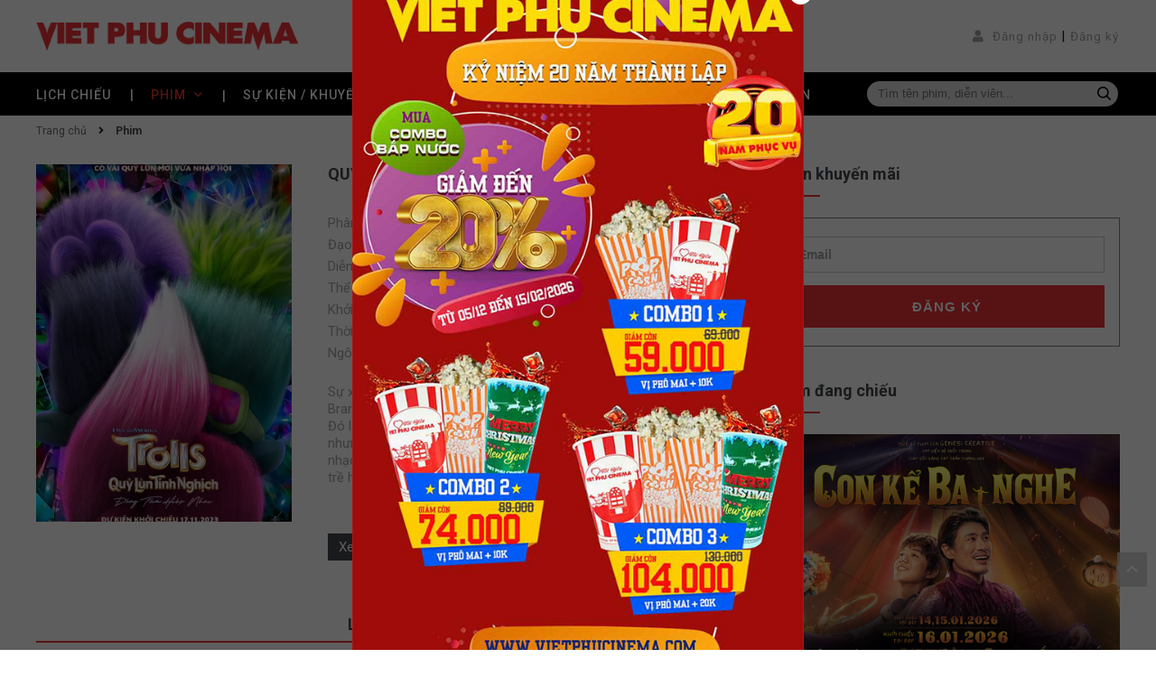

--- FILE ---
content_type: text/html; charset=UTF-8
request_url: https://vietphucinema.com/phim/quy-lun-tinh-nghich-dong-tam-hiep-nhac.htm
body_size: 6890
content:




<!doctype html>
<html>
    <head>
        <meta charset="utf-8">
        <title>QUỶ LÙN TINH NGHỊCH: ĐỒNG TÂM HIỆP NHẠC</title>
        <meta name="viewport" content="width=device-width, initial-scale=1.0, minimum-scale=1.0, maximum-scale=2.0, user-scalable=yes">
        <meta http-equiv="Content-Language" content="VN" />
        <meta name="description" content="Sự xuất hiện đột ngột của John Dory, anh trai thất lạc đ&atilde; l&acirc;u của Branch mở ra qu&aacute; khứ b&iacute; mật được che giấu bấy l&acirc;u nay của Branch. Đ&oacute; l&agrave; qu&aacute; khứ về một ban nhạc c&oacute; t&ecirc;n BroZone từng rất nổi tiếng nhưng đ&atilde; tan r&atilde;. H&agrave;nh tr&igrave;nh đi t&igrave;m lại c&aacute;c th&agrave;nh vi&ecirc;n để l&agrave;m một ban nhạc như xưa trở th&agrave;nh chuyến phi&ecirc;u lưu &acirc;m nhạc đầy cảm x&uacute;c, tr&agrave;n trề hi vọng về một cuộc sum họp gia đ&igrave;nh tuyệt với nhất." />
        <meta name="keywords" content="" />
        <meta property="og:url" name="og:url" content="https://vietphucinema.com/phim/quy-lun-tinh-nghich-dong-tam-hiep-nhac.htm" data-app>
        <meta property="og:type" name="og:type" content="website" data-app>
        <meta property="og:description" name="og:description" content="Sự xuất hiện đột ngột của John Dory, anh trai thất lạc đ&atilde; l&acirc;u của Branch mở ra qu&aacute; khứ b&iacute; mật được che giấu bấy l&acirc;u nay của Branch. Đ&oacute; l&agrave; qu&aacute; khứ về một ban nhạc c&oacute; t&ecirc;n BroZone từng rất nổi tiếng nhưng đ&atilde; tan r&atilde;. H&agrave;nh tr&igrave;nh đi t&igrave;m lại c&aacute;c th&agrave;nh vi&ecirc;n để l&agrave;m một ban nhạc như xưa trở th&agrave;nh chuyến phi&ecirc;u lưu &acirc;m nhạc đầy cảm x&uacute;c, tr&agrave;n trề hi vọng về một cuộc sum họp gia đ&igrave;nh tuyệt với nhất." data-app>
        <meta property="og:title" name="og:title" content="QUỶ LÙN TINH NGHỊCH: ĐỒNG TÂM HIỆP NHẠC" data-app>
        <meta property="og:image" name="og:image" content="https://vietphucinema.com/uploaded/hinhphim/2023/11/troll3doc1.jpg" data-app>
        <link href="/favicon.ico" rel="shortcut icon" />


        <link rel="stylesheet" type="text/css" href="/css/style.css">
        <link rel="stylesheet" type="text/css" href="/css/cinema.css">
        <link rel="stylesheet" type="text/css" href="/css/grid.css">
        <link rel="stylesheet" type="text/css" href="/css/responsive.css" />

        <script src="//cdn.jsdelivr.net/npm/sweetalert2@11"></script>


        <script src="https://cdnjs.cloudflare.com/ajax/libs/jquery/3.6.1/jquery.min.js"></script>
        <script src="https://cdnjs.cloudflare.com/ajax/libs/Swiper/4.5.1/js/swiper.min.js"></script>           
        <link rel="stylesheet" type="text/css" href="https://cdnjs.cloudflare.com/ajax/libs/Swiper/4.5.1/css/swiper.css"/>

        <script src="/js/script.js"></script>



		<!-- Google tag (gtag.js) -->
		<script async src="https://www.googletagmanager.com/gtag/js?id=G-SR3GDB5453"></script>
		<script>
		  window.dataLayer = window.dataLayer || [];
		  function gtag(){  dataLayer.push(arguments);  }
		  gtag('js', new Date());

		  gtag('config', 'G-SR3GDB5453');
		</script>

        
    </head>
    <body>



    	<script>
        	var lang_dir = '';
        </script>
        <div id="page">

            <!-- header pc -->
            <header class="header hide-on-pad hide-on-tab">
                <div class="grid">
                    <div class="header__main">
                        <div class="logo">
                            <a href="/"><img src="/uploaded/logo/logo.png" alt="LogoSite"  /></a>
                        </div>


                        <ul class="header__login">
                            <li>

                                <div class="member-login">


                                    <a href="/login/">
                                        <i class="fas fa-user"></i>
                                        Đăng nhập
                                    </a> |
                                    <a href="/register/"> Đăng ký</a>



                                </div>


                            </li>
                            <!--
                        <li class="language">
                                <a rel="external" href="/" class="active">VN</a><span>|</span><a rel="external" href="/en/">EN</a>
                            </li>
                            -->
    
                        </ul>
                    </div>
                </div>


                <div class="menubar">
                    <div class="grid">
                        <div class="flex-container">
                            <div class="cell-3-4">
                                <ul class="nav  hide-on-tab hide-on-mobile">

                                    <ul class="nav  hide-on-tab hide-on-mobile">


    <li class="   "  > <a href="/lich-chieu/"  class="">Lịch chiếu </a>





    </li>
    <li class=" active sub-nav menu__pro"  > <a href="/phim/"  class="">Phim </a>



        <div class="mega__menu">
            <div class="grid">

                <div class="mega__cinema">
                    <div class="mega__title">
                        Phim đang chiếu
                    </div>

                    <div class="mega__list">

                        <div class="mega__item">
                            <div class="movie__img">
                                <img  src="/temp/-uploaded-hinhphim-2026-1_conkebanghengang21_cr_262x156.jpg" width="100%"/>

                                <a href="/phim/con-ke-ba-nghe.htm" class="overlay">
                                    <div class="btn btn__buyticket">
                                        Mua vé
                                    </div>
                                </a>
                            </div>


                            <div class="title-movie">
                                <h3 class="upper-text"><a href="/phim/con-ke-ba-nghe.htm">Con Kể Ba Nghe </a></h3>
                                <h3 class="vn upper-text"><a href="/phim/con-ke-ba-nghe.htm">Let Me Tell You Dad</a></h3>
                            </div>

                        </div>
                        <div class="mega__item">
                            <div class="movie__img">
                                <img  src="/temp/-uploaded-hinhphim-2026-1_tomjerry2025ngang3_cr_262x156.jpg" width="100%"/>

                                <a href="/phim/tom-jerry-chiec-la-ban-ky-bi.htm" class="overlay">
                                    <div class="btn btn__buyticket">
                                        Mua vé
                                    </div>
                                </a>
                            </div>


                            <div class="title-movie">
                                <h3 class="upper-text"><a href="/phim/tom-jerry-chiec-la-ban-ky-bi.htm">Tom & Jerry: Chiếc La Bàn Kỳ Bí</a></h3>
                                <h3 class="vn upper-text"><a href="/phim/tom-jerry-chiec-la-ban-ky-bi.htm"></a></h3>
                            </div>

                        </div>
                        <div class="mega__item">
                            <div class="movie__img">
                                <img  src="/temp/-uploaded-hinhphim-2025-12_thienduongmaungang2_cr_262x156.jpg" width="100%"/>

                                <a href="/phim/thien-duong-mau.htm" class="overlay">
                                    <div class="btn btn__buyticket">
                                        Mua vé
                                    </div>
                                </a>
                            </div>


                            <div class="title-movie">
                                <h3 class="upper-text"><a href="/phim/thien-duong-mau.htm">Thiên Đường Máu</a></h3>
                                <h3 class="vn upper-text"><a href="/phim/thien-duong-mau.htm"></a></h3>
                            </div>

                        </div>
                        <div class="mega__item">
                            <div class="movie__img">
                                <img  src="/temp/-uploaded-hinhphim-2025-12_avata3ngang1_cr_262x156.jpg" width="100%"/>

                                <a href="/phim/avatar-3-lua-va-tro-tan.htm" class="overlay">
                                    <div class="btn btn__buyticket">
                                        Mua vé
                                    </div>
                                </a>
                            </div>


                            <div class="title-movie">
                                <h3 class="upper-text"><a href="/phim/avatar-3-lua-va-tro-tan.htm">Avatar 3: Lửa Và Tro Tàn </a></h3>
                                <h3 class="vn upper-text"><a href="/phim/avatar-3-lua-va-tro-tan.htm">Avatar: Fire and Ash</a></h3>
                            </div>

                        </div>

                    </div>

                </div>



                <div class="mega__cinema">
                    <div class="mega__title">
                        Phim sắp chiếu
                    </div>

                    <div class="mega__list">

                        <div class="mega__item">
                            <div class="movie__img">
                                <img  src="/temp/-uploaded-hinhphim-2026-2_thooingang1_cr_262x156.jpg" width="100%"/>

                                <a href="/phim/tho-oi.htm" class="overlay">
                                    <div class="btn btn__buyticket">
                                        Mua vé
                                    </div>
                                </a>
                            </div>


                            <div class="title-movie">
                                <h3 class="upper-text"><a href="/phim/tho-oi.htm">Thỏ Ơi</a></h3>
                                <h3 class="vn upper-text"><a href="/phim/tho-oi.htm"></a></h3>
                            </div>

                        </div>
                        <div class="mega__item">
                            <div class="movie__img">
                                <img  src="/temp/-uploaded-hinhphim-2026-1_chiennamngang1_cr_262x156.jpg" width="100%"/>

                                <a href="/phim/chien-nam-ve-sau-thoat-xac.htm" class="overlay">
                                    <div class="btn btn__buyticket">
                                        Mua vé
                                    </div>
                                </a>
                            </div>


                            <div class="title-movie">
                                <h3 class="upper-text"><a href="/phim/chien-nam-ve-sau-thoat-xac.htm"> Chiến Nam: Ve Sầu Thoát Xác</a></h3>
                                <h3 class="vn upper-text"><a href="/phim/chien-nam-ve-sau-thoat-xac.htm"></a></h3>
                            </div>

                        </div>
                        <div class="mega__item">
                            <div class="movie__img">
                                <img  src="/temp/-uploaded-hinhphim-2026-1_bogiatrolaingang1_cr_262x156.jpg" width="100%"/>

                                <a href="/phim/bo-gia-tro-lai.htm" class="overlay">
                                    <div class="btn btn__buyticket">
                                        Mua vé
                                    </div>
                                </a>
                            </div>


                            <div class="title-movie">
                                <h3 class="upper-text"><a href="/phim/bo-gia-tro-lai.htm">BỐ GIÀ TRỞ LẠI</a></h3>
                                <h3 class="vn upper-text"><a href="/phim/bo-gia-tro-lai.htm"></a></h3>
                            </div>

                        </div>
                        <div class="mega__item">
                            <div class="movie__img">
                                <img  src="/temp/-uploaded-hinhphim-2026-1_doicamlang2025ngang1_cr_262x156.jpg" width="100%"/>

                                <a href="/phim/doi-cam-lang-ac-mong-trong-suong.htm" class="overlay">
                                    <div class="btn btn__buyticket">
                                        Mua vé
                                    </div>
                                </a>
                            </div>


                            <div class="title-movie">
                                <h3 class="upper-text"><a href="/phim/doi-cam-lang-ac-mong-trong-suong.htm">ĐỒI CÂM LẶNG : ÁC MỘNG TRONG SƯƠNG</a></h3>
                                <h3 class="vn upper-text"><a href="/phim/doi-cam-lang-ac-mong-trong-suong.htm">Return To Silent Hill</a></h3>
                            </div>

                        </div>
                        <div class="mega__item">
                            <div class="movie__img">
                                <img  src="/temp/-uploaded-hinhphim-2026-1_bangchungsinhtungang1_cr_262x156.jpg" width="100%"/>

                                <a href="/phim/bang-chung-sinh-tu.htm" class="overlay">
                                    <div class="btn btn__buyticket">
                                        Mua vé
                                    </div>
                                </a>
                            </div>


                            <div class="title-movie">
                                <h3 class="upper-text"><a href="/phim/bang-chung-sinh-tu.htm">Bằng Chứng Sinh Tử </a></h3>
                                <h3 class="vn upper-text"><a href="/phim/bang-chung-sinh-tu.htm">Mercy</a></h3>
                            </div>

                        </div>

                    </div>

                </div>

            </div>
        </div>




    </li>
    <li class="   "  > <a href="/su-kien/"  class="">Sự kiện / Khuyến mãi </a>





    </li>
    <li class="   "  > <a href="/gia-ve/"  class="">Giá vé </a>





    </li>
    <li class="   "  > <a href="/ho-tro-gop-y/"  class="">Hỗ trợ/Góp ý/Phản ánh </a>





    </li>
    <li class="   "  > <a href="/chinh-sach/"  class="">Thành viên </a>





    </li>

</ul> 




















                                </ul>
                            </div>

                            <div class="cell-1-4 d-flex-al">
                                <form id="searchform" method="get" action="/search/" class="header__search">
                                    <div class="header__search-input-wrap">
                                        <input class="header__search-input keysearch" type="text" name="qr"
                                               placeholder="Tìm tên phim, diễn viên..." autocomplete="off">

                                        <a class="btn-search" onclick="$('#searchform').submit(); return false; " href="#">
                                            <svg height="15" viewBox="0 0 19 19" width="15">
                                                <g fill-rule="evenodd" stroke="none" stroke-width="1">
                                                    <g transform="translate(-1016 -32)">
                                                        <g>
                                                            <g transform="translate(405 21)">
                                                                <g transform="translate(611 11)">
                                                                    <path
                                                                            d="m8 16c4.418278 0 8-3.581722 8-8s-3.581722-8-8-8-8 3.581722-8 8 3.581722 8 8 8zm0-2c-3.3137085 0-6-2.6862915-6-6s2.6862915-6 6-6 6 2.6862915 6 6-2.6862915 6-6 6z">
                                                                    </path>
                                                                    <path
                                                                            d="m12.2972351 13.7114222 4.9799555 4.919354c.3929077.3881263 1.0260608.3842503 1.4141871-.0086574.3881263-.3929076.3842503-1.0260607-.0086574-1.414187l-4.9799554-4.919354c-.3929077-.3881263-1.0260608-.3842503-1.4141871.0086573-.3881263.3929077-.3842503 1.0260608.0086573 1.4141871z">
                                                                    </path>
                                                                </g>
                                                            </g>
                                                        </g>
                                                    </g>
                                                </g>
                                            </svg>
                                        </a>
                                    </div>

                                </form>

                            </div>
                        </div>
                    </div>
                </div>

            </header>
            <!-- end header pc -->










            <!-- content -->
            <div class="content">




<div class="img-poster" style="position:relative">
</div>

<div class="c"></div>
<div class="crumb"> <div class="grid"> <a href="/"> Trang chủ </a> <i class="fa fa-angle-right"></i> <a href='/phim/'>Phim</a></div></div>





<script type="application/ld+json">
    {
        "@context": "http://schema.org",
        "@type": "Movie",

        "actor": [
            {
                "@type": "Person",
                "name": "Anna Kendrick, Zooey Deschanel, Justin Timberlake"
            }
        ],
        "aggregateRating": {
            "@type": "AggregateRating",
            "bestRating": "10",
            "ratingCount": "233",
            "ratingValue": "8",
            "reviewCount": "350"
        },
        "author": [
            {
                "@type": "Person",
                "name": "Walt Dohrn, Tim Heitz"
            }
        ],



        "description": "",
        "director": {
            "@type": "Person",
            "name": "Walt Dohrn, Tim Heitz"
        },

        "name": "QUỶ LÙN TINH NGHỊCH: ĐỒNG TÂM HIỆP NHẠC",
        "image": "https://vietphucinema.com/temp/-uploaded-hinhphim-2023-11_troll3doc1_cr_500x700.jpg",
        "url": "https://vietphucinema.comhttps://vietphucinema.com/phim/quy-lun-tinh-nghich-dong-tam-hiep-nhac.htm",
        "datePublished": "17/11/2023"
    }
</script>


<div class="cinema">
    <div class="grid">
        <div class="flex-container">
            <div class="cell-2-3 pad-cell-1-1 tab-cell-1-1">
                <div class="cinemact">
                    <div class="cinemact__img">
                        <img  src="/temp/-uploaded-hinhphim-2023-11_troll3doc1_cr_500x700.jpg" alt="QUỶ LÙN TINH NGHỊCH: ĐỒNG TÂM HIỆP NHẠC" width="100%"/>
                    </div>

                    <div class="cinemact__dt">
                        <h1 class="cinema__name">
                            QUỶ LÙN TINH NGHỊCH: ĐỒNG TÂM HIỆP NHẠC
                        </h1>

                        <ul class="cinemact__list">
                            <li>
                                <span>Phân loại:</span> P - PHIM PHỔ BIẾN CHO MỌI ĐỐI TƯỢNG 
                            </li>
                            <li>
                                <span>Đạo diễn:</span> Walt Dohrn, Tim Heitz
                            </li>
                            <li>
                                <span>Diễn viên:</span> Anna Kendrick, Zooey Deschanel, Justin Timberlake
                            </li>
                            <li>
                                <span>Thể loại:</span> Hoạt Hình - Hài
                            </li>
                            <li>
                                <span>Khởi chiếu:</span> 17/11/2023
                            </li>
                            <li>
                                <span>Thời lượng:</span> 85
                            </li>
                            <li>
                                <span>Ngôn ngữ:</span> Phụ đề hoặc Lồng Tiếng Việt
                            </li>
                        </ul>

                        <div class="cinemact__desc">
                            Sự xuất hiện đột ngột của John Dory, anh trai thất lạc đ&atilde; l&acirc;u của Branch mở ra qu&aacute; khứ b&iacute; mật được che giấu bấy l&acirc;u nay của Branch. Đ&oacute; l&agrave; qu&aacute; khứ về một ban nhạc c&oacute; t&ecirc;n BroZone từng rất nổi tiếng nhưng đ&atilde; tan r&atilde;. H&agrave;nh tr&igrave;nh đi t&igrave;m lại c&aacute;c th&agrave;nh vi&ecirc;n để l&agrave;m một ban nhạc như xưa trở th&agrave;nh chuyến phi&ecirc;u lưu &acirc;m nhạc đầy cảm x&uacute;c, tr&agrave;n trề hi vọng về một cuộc sum họp gia đ&igrave;nh tuyệt với nhất.
                        </div>

                        <div class="cinemact__btn">
                            <a data-fancybox="" href="https://www.youtube.com/watch?v=izi44lM_HSo&amp;autoplay=1&amp;rel=0&amp;controls=1&amp;showinfo=0" class="btn__cinema">
                                Xem trailer
                            </a>
                            <a class="btn__cinema btn__cinema--datve scrollLink" href="#muave">
                                Mua vé ngay
                            </a>
                        </div>
                    </div>
                </div>


                <a name="muave" id="muave"></a>
                <div class="c20"></div>
                <div class="lichchieu">
                    <h2 class="lichchieu__title">
                        LỊCH CHIẾU
                    </h2>
                    <div class="lichchieu__note">
                        Lịch phim có thể thay đổi, Quý khách vui lòng check trước khi đặt vé.
                    </div>


                    <div class="lc__list">
                        <div class="lc__item">
                            <div class="lc__thu">
                                Thứ 3
                                <span>20/01</span>
                            </div>


                                







                        </div>
                        <div class="lc__item">
                            <div class="lc__thu">
                                Thứ 4
                                <span>21/01</span>
                            </div>


                                







                        </div>
                        <div class="lc__item">
                            <div class="lc__thu">
                                Thứ 5
                                <span>22/01</span>
                            </div>


                                







                        </div>
                        <div class="lc__item">
                            <div class="lc__thu">
                                Thứ 6
                                <span>23/01</span>
                            </div>


                                







                        </div>
                        <div class="lc__item">
                            <div class="lc__thu">
                                Thứ 7
                                <span>24/01</span>
                            </div>


                                







                        </div>
                        <div class="lc__item">
                            <div class="lc__thu">
                                Chủ nhật
                                <span>25/01</span>
                            </div>


                                







                        </div>
                        <div class="lc__item">
                            <div class="lc__thu">
                                Thứ 2
                                <span>26/01</span>
                            </div>


                                







                        </div>


                    </div>
                </div>
            </div>
            <div class="cell-1-3 pad-cell-1-1 tab-cell-1-1">
                <div class="rightcol">
                    <div class="boxmails">
                        <h2 class="right__title">
                            Nhận khuyến mãi
                        </h2>

                        <div class="box-promotion">
                            <form action="" method="post">
                                <input placeholder="Email" type="email"  name="newsletter">
                                <button class="btn__primary" type="submit" name="addnewsletter" value="save">Đăng ký</button>
                            </form>
                        </div>

                    </div>


                    <div class="cinemaright">
                        <h2 class="right__title">
                            <a href="/phim/">
                                Phim đang chiếu
                            </a>
                        </h2>

                        <div class="rightmovie__list">
                            <div class="movie__item">
                                <div class="movie__img">
                                    <img src="/temp/-uploaded-hinhphim-2026-1_conkebanghengang21_cr_615x408.jpg" alt="Con Kể Ba Nghe " width="100%" >
                                    <a href="/phim/con-ke-ba-nghe.htm" class="overlay">
                                        <div class="type__cinema">T13</div>
                                        <div class="btn btn__buyticket">
                                            Mua vé
                                        </div>
                                    </a>
                                </div>


                                <div class="title-movie">
                                    <h3 class="upper-text"><a href="/phim/con-ke-ba-nghe.htm">Con Kể Ba Nghe </a></h3>
                                    <h3 class="vn upper-text"><a href="/phim/con-ke-ba-nghe.htm">Let Me Tell You Dad</a></h3>
                                </div>

                            </div>
                            <div class="movie__item">
                                <div class="movie__img">
                                    <img src="/temp/-uploaded-hinhphim-2026-1_tomjerry2025ngang3_cr_615x408.jpg" alt="Tom & Jerry: Chiếc La Bàn Kỳ Bí" width="100%" >
                                    <a href="/phim/tom-jerry-chiec-la-ban-ky-bi.htm" class="overlay">
                                        
                                        <div class="btn btn__buyticket">
                                            Mua vé
                                        </div>
                                    </a>
                                </div>


                                <div class="title-movie">
                                    <h3 class="upper-text"><a href="/phim/tom-jerry-chiec-la-ban-ky-bi.htm">Tom & Jerry: Chiếc La Bàn Kỳ Bí</a></h3>
                                    <h3 class="vn upper-text"><a href="/phim/tom-jerry-chiec-la-ban-ky-bi.htm"></a></h3>
                                </div>

                            </div>
                            <div class="movie__item">
                                <div class="movie__img">
                                    <img src="/temp/-uploaded-hinhphim-2025-12_thienduongmaungang2_cr_615x408.jpg" alt="Thiên Đường Máu" width="100%" >
                                    <a href="/phim/thien-duong-mau.htm" class="overlay">
                                        <div class="type__cinema">T16</div>
                                        <div class="btn btn__buyticket">
                                            Mua vé
                                        </div>
                                    </a>
                                </div>


                                <div class="title-movie">
                                    <h3 class="upper-text"><a href="/phim/thien-duong-mau.htm">Thiên Đường Máu</a></h3>
                                    <h3 class="vn upper-text"><a href="/phim/thien-duong-mau.htm"></a></h3>
                                </div>

                            </div>
                            <div class="movie__item">
                                <div class="movie__img">
                                    <img src="/temp/-uploaded-hinhphim-2025-12_avata3ngang1_cr_615x408.jpg" alt="Avatar 3: Lửa Và Tro Tàn " width="100%" >
                                    <a href="/phim/avatar-3-lua-va-tro-tan.htm" class="overlay">
                                        <div class="type__cinema">T13</div>
                                        <div class="btn btn__buyticket">
                                            Mua vé
                                        </div>
                                    </a>
                                </div>


                                <div class="title-movie">
                                    <h3 class="upper-text"><a href="/phim/avatar-3-lua-va-tro-tan.htm">Avatar 3: Lửa Và Tro Tàn </a></h3>
                                    <h3 class="vn upper-text"><a href="/phim/avatar-3-lua-va-tro-tan.htm">Avatar: Fire and Ash</a></h3>
                                </div>

                            </div>

                        </div>


                    </div>

                </div>
            </div>
        </div>

    </div>
</div>


</div>

<div class="c"></div>

<div id="popupAlert"  >
	<a href="#" class="closePop" style="" >x</a>

	<a href="https://vietphucinema.com/su-kien/20namthanhlapvietphu" target="_blank"><img style="min-height:200px; "  src="/uploaded/khuyen-mai-uu-dai/popup20nam.jpg" width="100%" alt="popqc1"></a>

</div>




<script>
$(function () {
		var appendthis = ("<div class='modal-overlay js-modal-close'></div>");
		$("body").append(appendthis);
		$(".modal-overlay").fadeTo(500, 0.7);
		$('#popupAlert').fadeIn($(this).data());
		$(".closePop").click(function(){

			$(this).parent().fadeOut();
			$(".modal-overlay").remove();
			return false;
		});
	});
</script>


<!-- footer -->
<footer class="footer">
    <div class="footer__main">
        <div class="grid">
            <div class="flex-container">
                <div class="cell-1-4">
                    <div class="footer-title">
                        Việt phú cinema
                    </div>
                    <div class="footer-text">
                        <table border="0" cellpadding="2" width="100%">
	<tbody>
		<tr>
			<td valign="top" width="25">&nbsp;</td>
			<td align="left" valign="top">C&Ocirc;NG TY TNHH DỊCH VỤ NGUỒN MỚI<br />
			Số ĐKKD : 3502124082 - cấp ng&agrave;y : 19/04/2012 tại Sở KHĐT Tỉnh BRVT<br />
			<span style="line-height:2;">Địa chỉ : 7 L&ecirc; Hồng Phong, Phường 7, Th&agrave;nh phố Vũng T&agrave;u, B&agrave; Rịa - Vũng T&agrave;u</span></td>
		</tr>
		<tr>
			<td align="left" valign="top" width="25"><span style="line-height:2;"><img alt="" src="/uploaded/no-img/f-phone.png" style="width: 24px; height: 24px; float: left;" /></span></td>
			<td align="left" valign="top"><span style="line-height:2;">Điện thoại: 0254 3573 655</span></td>
		</tr>
		<tr>
			<td align="left" valign="top" width="25"><span style="line-height:2;"><img alt="" src="/uploaded/no-img/f-web.png" style="width: 24px; height: 24px;" /></span></td>
			<td align="left" valign="top"><span style="line-height:2;">Website: www.vietphucinema.com</span></td>
		</tr>
	</tbody>
</table>

                    </div>

					<div class="c10"></div>
					<a href="http://online.gov.vn/Home/WebDetails/92557" target="_blank" > 
						<img src="/images/logoSaleNoti.png" style="width: 150px;"/>
					</a>

                </div>

                <div class="cell-1-4">
                    

















<div class="footer-title">
    Giới thiệu
</div>
<ul class="menuboxfooter" id="boxcol">
    <li><a href="/he-thong-rap/">Việt Phú Cinema Vũng Tàu</a></li>
</ul>



                </div>
                <div class="cell-1-4">
                    

















<div class="footer-title">
    Quy định chính sách
</div>
<ul class="menuboxfooter" id="boxcol">
    <li><a href="/chinh-sach-bao-mat/">Chính sách bảo mật thông tin</a></li>
    <li><a href="/dieu-khoan/">Chính sách giá và thanh toán</a></li>
    <li><a href="/chinh-sach-giao-nhan/">Chính sách giao nhận</a></li>
    <li><a href="/chinh-sach-doi-tra-hoan-tien/">Chính sách đổi trả/ hoàn tiền</a></li>
    <li><a href="/lua-tuoi-xem-phim/">PHÂN LOẠI PHỔ BIẾN PHIM</a></li>
</ul>



                </div>

                <div class="cell-1-4">
                    <div class="footer-title">
                        Fanpage
                    </div>
                    <div class="fanpage">
                        <div class="fb-page" data-href="https://www.facebook.com/vietphucinema" data-tabs="timeline" data-width="" data-height="180" data-small-header="false" data-adapt-container-width="true" data-hide-cover="false" data-show-facepile="true"><blockquote cite="https://www.facebook.com/vietphucinema" class="fb-xfbml-parse-ignore"><a href="https://www.facebook.com/vietphucinema">Việt Phú Cinema</a></blockquote></div>
                    </div>
                </div>
            </div>
        </div>
    </div>

    <div class="footer__copyright">
        <div class="grid">
            <div class="footer__flex">
                <div class="logo__footer">
                    <a href="/staff-home/">
                        <img src="/uploaded/logo/logo.png" alt="Logo footer">
                    </a>
                </div>
				
				
				

                <ul class="social-list">
                    <li>
                        <a href="#"
                           class="social-item" target="_blank" rel="nofollow">
                            <i class="fab fa-facebook-f"></i>
                        </a>
                    </li>
                    <li>
                        <a href=""
                           class="social-item" target="_blank" rel="nofollow">
                            <i class="fab fa-twitter"></i>
                        </a>
                    </li>
                    <li>
                        <a href="#" class="social-item" target="_blank"
                           rel="nofollow">
                            <i class="fab fa-youtube"></i>
                        </a>
                    </li>

                    <li>
                        <a href="" class="social-item" target="_blank" rel="nofollow">
                            <i class="fab fa-linkedin-in"></i>
                        </a>
                    </li>

                    <li>
                        <a href="" class="social-item" target="_blank" rel="nofollow">
                            <i class="fab fa-instagram"></i>
                        </a>
                    </li>

                </ul>
            </div>

        </div>
    </div>
</footer>
<!-- end footer -->

<script>
	$(function () {
		var appendthis = ("<div class='modal-overlay js-modal-close'></div>");
		$('a[video-modal-id]').click(function (e) {
			e.preventDefault();
			$("body").append(appendthis);
			$(".modal-overlay").fadeTo(500, 0.7);
			var modalBox = $(this).attr('video-modal-id');
			$('#' + modalBox).fadeIn($(this).data());


		});

		$("body").on("click",".js-modal-close, .modal-overlay",function () {
			$(".modal-box, .modal-overlay").fadeOut(500, function () {
				$(".modal-overlay").remove();
				$("#popupModal").remove();
			});

			$(".pop-content").html("");

			return false;
		});

		$(window).resize(function () {
			$(".modal-box").css({
				top: ($(window).height() - $(".modal-box").outerHeight()) / 2,
				left: ($(window).width() - $(".modal-box").outerWidth()) / 2
			});
		});

		$(window).resize();

	});
</script>





<link rel="preconnect" href="https://fonts.googleapis.com">
<link rel="preconnect" href="https://fonts.gstatic.com" crossorigin>
<link href="https://fonts.googleapis.com/css2?family=Roboto:ital,wght@0,400;0,500;0,700;0,900;1,400&display=swap"
      rel="stylesheet">

<link rel="stylesheet" type="text/css" href="/css/fontawesomepro/css/all.min.css" />


<link rel="stylesheet" href="https://cdnjs.cloudflare.com/ajax/libs/jqueryui/1.13.2/themes/base/jquery-ui.min.css"  />
<script src="https://cdnjs.cloudflare.com/ajax/libs/jqueryui/1.13.2/jquery-ui.min.js" ></script>

<script src="https://cdnjs.cloudflare.com/ajax/libs/fancybox/3.5.7/jquery.fancybox.min.js"  ></script>
<link rel="stylesheet" href="https://cdnjs.cloudflare.com/ajax/libs/fancybox/3.5.7/jquery.fancybox.css" />

<script src="https://cdnjs.cloudflare.com/ajax/libs/jQuery.mmenu/4.7.5/js/jquery.mmenu.min.all.min.js" ></script>
<link rel="stylesheet" href="https://cdnjs.cloudflare.com/ajax/libs/jQuery.mmenu/4.7.5/css/jquery.mmenu.all.min.css"  />

<script src="https://cdnjs.cloudflare.com/ajax/libs/jquery.form/4.3.0/jquery.form.min.js"></script>

<link rel="stylesheet" href="https://cdnjs.cloudflare.com/ajax/libs/hover.css/2.3.1/css/hover.css" crossorigin="anonymous" referrerpolicy="no-referrer" />

<link rel="stylesheet" href="https://cdnjs.cloudflare.com/ajax/libs/animate.css/3.7.2/animate.min.css" />


<link rel="stylesheet" type="text/css" href="/css/scrollbar.css">




<link rel="stylesheet" href="/css/hover.css" />

<div id="button-btt">
    <a href="#"><i class="fa fa-chevron-up"></i> </a>
</div>

<script>

    function check_newsletter() {
        ok = true;
        $('#newsletterForm .error').removeClass('error');
        $('#newsletterForm .notNull').each(function () {
            if ($(this).val() == '') {
                $(this).addClass('error');
                ok = false;
            }
        }
        );
        return ok;
    }



</script>





</body>




</html>

--- FILE ---
content_type: text/css
request_url: https://vietphucinema.com/css/style.css
body_size: 9428
content:
html,
body {
    font-family: 'Roboto', Helvetica, Arial, sans-serif;
    font-size: 15px;
    padding: 0px;
    margin: 0px;
    color: #222;
}

@font-face {
    font-family: 'LG-B';
    src: url('fonts/utm-bryantlg-b.eot');
    src: url('fonts/utm-bryantlg-b.eot?#iefix') format('embedded-opentype'),  url('fonts/utm-bryantlg-b.woff') format('woff'),  url('fonts/utm-bryantlg-b.ttf') format('truetype'),  url('fonts/utm-bryantlg-b.svg') format('svg');
    font-weight: normal;
    font-style: normal;
}


.animated {
    -webkit-animation-duration: 1s;
    animation-duration: 1s;
    -webkit-animation-fill-mode: both;
    animation-fill-mode: both;
}

.fadeInUp {
    -webkit-animation-name: fadeInUp;
    animation-name: fadeInUp;
}

@keyframes fadeInUp {
    0% {
        opacity: 0;
        transform: translateY(20px);
    }

    100% {
        opacity: 1;
        transform: translateY(0);
    }
}

h1,
h2,
h3,
h4,
h5,
h6 {
    line-height: normal;
}

a {
    text-decoration: none;
}

/* 
b,
strong {
  font-weight: normal;
  font-family: 'Muli-B';
} */

img {
    border: none;
    max-width: 100%;
}

a img {
    display: block;
}

#page {
    background: #fff;
    max-width: 1920px;
    margin: 0 auto;
    overflow: hidden;
}

.c,
.c5,
.c10,
.c15,
.c20,
.c30,
.c3,
.c2,
.c80 {
    clear: both;
}

.c {
    height: 0px;
}

.c3 {
    height: 3px;
}

.c4 {
    height: 4px;
}

.c5 {
    height: 5px;
}

.c10 {
    height: 10px;
}

.c15 {
    height: 15px;
}

.c20 {
    height: 20px;
}

.c30 {
    height: 30px;
}

.c50 {
    height: 50px;
}

.text-line-2 {
    overflow: hidden;
    text-overflow: ellipsis;
    display: -webkit-box;
    -webkit-line-clamp: 2;
    -webkit-box-orient: vertical;
}

.text-line-3 {
    overflow: hidden;
    text-overflow: ellipsis;
    display: -webkit-box;
    -webkit-line-clamp: 3;
    -webkit-box-orient: vertical;
}

.text-line-4 {
    overflow: hidden;
    text-overflow: ellipsis;
    display: -webkit-box;
    -webkit-line-clamp: 4;
    -webkit-box-orient: vertical;
}

.text-line-5 {
    overflow: hidden;
    text-overflow: ellipsis;
    display: -webkit-box;
    -webkit-line-clamp: 5;
    -webkit-box-orient: vertical;
}

.text-line-6 {
    overflow: hidden;
    text-overflow: ellipsis;
    display: -webkit-box;
    -webkit-line-clamp: 6;
    -webkit-box-orient: vertical;
}

.text-line-7 {
    overflow: hidden;
    text-overflow: ellipsis;
    display: -webkit-box;
    -webkit-line-clamp: 7;
    -webkit-box-orient: vertical;
}

.text-line-8 {
    overflow: hidden;
    text-overflow: ellipsis;
    display: -webkit-box;
    -webkit-line-clamp: 8;
    -webkit-box-orient: vertical;
}

.text-line-10 {
    overflow: hidden;
    text-overflow: ellipsis;
    display: -webkit-box;
    -webkit-line-clamp: 10;
    -webkit-box-orient: vertical;
}

.text-line-12 {
    overflow: hidden;
    text-overflow: ellipsis;
    display: -webkit-box;
    -webkit-line-clamp: 12;
    -webkit-box-orient: vertical;
}


.d-flex-al {
    display: flex;
    align-items: center;
}

.d-flex-al--end {
    justify-content: flex-end;
}

.flex_center {
    display: flex;
    align-items: center;
    justify-content: center;
}


.bg {
    background-size: cover;
    background-position: center center;
    background-repeat: no-repeat;
}

.upper-text {
    text-transform: uppercase !important;
}

/* Home */


.header__main {
    display: flex;
    align-items: center;
    justify-content: space-between;
}

.logo {
    display: inline-block;
    min-height: 80px;
    display: flex;
    align-items: center;
    max-width: 290px;
}

.header__login {
    padding-left: 0;
    margin: 0;
    list-style: none;
}

.header__login a {
    position: relative;
    text-decoration: none;
    font-size: 13.36px;
    color: #a0a3a7;
}

.header__login a i {
    margin-right: 5px;
}

.header__login li {
    letter-spacing: 1px;
    display: inline-block;
    position: relative;

}

.header__login li:not(:last-child) {
    margin: 0 16px 0 0;
}


.header__login li a.active {
    color: #f26b38;
}

.header__login li a:hover {
    color: #f26b38;
}

.header__login li.language span {
    color: #a0a3a7;
    padding: 0 5px;
}



.nav {
    padding: 0px;
    margin: 0px;
    font-weight: normal;
    max-width: 1200px;
    margin: 0 auto;
    text-align: center;

}

.nav>li {
    list-style: none;
    display: inline-block;
    position: relative;
    float: left;
    font-size: 14.72px;
    font-weight: normal;
    height: 48px;
    line-height: 50px;
}

.nav>li:first-child {
    margin-left: 0;
}

.nav>li:first-child a {
    padding-left: 0;
}

.nav>li>a>i {
    line-height: 48px;
    font-size: 14px;
}

.nav li:first-child {
    border-left: none;
}

.nav li:last-child {
    margin-right: 0;
}


.nav>li>a {
    text-decoration: none;
    display: block;
    padding: 0 22px 0 22px;
    color: #FFF;
    text-transform: uppercase;
    font-weight: 500;
    font-size: 14px;
    position: relative;
    letter-spacing: 1px;
}

.nav>li:not(:last-child)>a:before {
    content: "|";
    display: block;
    width: 0px;
    color: #fff;
    background-color: #fff;
    position: absolute;
    right: 1px;
    top: 50%;
    transform: translateY(-50%);
}

.nav>li.sub-nav>a::after {
    font-family: 'Font Awesome 5 Pro';
    font-weight: 400;
    content: '\f107';
    margin-left: 5px;
}

.menubar {
    background-color: #000000;
}

.nav>li.active>a {
    color: #e73332;
}

.nav>li:hover>a {
    color: #e73332;
}

.nav>li>a img {
    margin-right: 8px;
}

.nav li ul {
    position: absolute;
    top: 100%;
    left: 0;
    width: 250px;
    text-align: left;
    display: none;
    padding: 0px;
    opacity: 0.98;
    z-index: 999999;
    font-weight: normal;
    background: #801618;
    font-weight: 500;
    text-transform: initial;
}

.nav li ul>li {
    width: 100%;
    list-style: none;
    float: left;
    text-align: left;
    border: none !important;
    text-transform: initial;
    line-height: normal;
    position: relative;
}

.nav li ul>li a {
    font-weight: 500;
    display: block;
    color: #fff !important;
    line-height: 18px;
    text-transform: initial;
    padding: 8px 14px;
    border-top: solid 1px #ccc;
}

.nav>li>ul>li>a:hover {
    color: #fff;
    background-color: #823d3e;
}

.nav li ul>li a:hover {
    color: #fff;
    background-color: #823d3e;
}

.nav li ul ul {
    left: 100%;
    top: 0px;
    border-left: 1px solid #f2f2f2;
}

.header__search-input-wrap,
.header__search {
    width: 100%;
    display: block;
    position: relative;
}

.header__search-input {
    width: 100%;
    height: 32px;
    padding: 0 30px 0 12px;
    background-color: #dddddd;
    outline: none;
    border: 0;
    border-radius: 24px;
    overflow: hidden;
    line-height: 36px;
    transition: all .1s ease-in-out;
    border-style: solid;
    border-width: 2px;
}


.header__search-input:focus {
    background-color: #fff;
    border-color: #4dabf7;
    outline: none;
    box-shadow: inset 0 1px 1px rgb(0 0 0 / 1%), 0 0 8px rgb(34 139 230 / 50%);
}

.btn-search {
    position: absolute;
    right: 0;
    display: inline-block;
    line-height: 34px;
    height: 34px;
    padding: 0 10px;
    overflow: hidden;
    line-height: 37px;
}


.homemovie {
    padding: 28px 0 0;
}

.homemovie .nav-tabs {
    margin-bottom: 26px;
}

.nav-tabs {
    border-bottom: 1px solid #DDD;
    padding-left: 0;
    margin: 0;
    list-style: none;
}


.nav-tabs li {
    margin-right: 60px;
    position: relative;
    display: block;
    display: inline-block;
}

.nav-tabs>li {
    margin-bottom: -1px;
}


.nav-tabs li>a {
    border: none;
    color: #a0a3a7;
    text-transform: uppercase;
    font-size: 16px;
    font-weight: 400;
    padding: 10px 0;
    margin-right: 2px;
    line-height: 1.42857143;
    border-radius: 4px 4px 0 0;
    display: inline-block;
}

.nav-tabs li>a>h2 {
    margin: 0;
    font-size: inherit;
    font-weight: inherit;
}


.nav-tabs>li.active>a,
.nav-tabs>li.active>a:focus,
.nav-tabs>li.active>a:hover {
    border-width: 0;
    border: none;
    color: #43464b !important;
    background: transparent;
    cursor: default;
}


.nav-tabs li>a:after {
    content: "";
    background: #eb3136;
    height: 2px;
    position: absolute;
    width: 100%;
    left: 0;
    bottom: -1px;
    transition: all 250ms ease 0s;
    transform: scale(0);
}

.nav-tabs li.active>a:after {
    transform: scale(1);
}

.homemovie .tab-content {
    background-color: #ffffff;
    border: 0;
}

.tab-content>.tab-pane {
    display: none;
}

.tab-content>.active {
    display: block;
}


.movie__item {
    margin-bottom: 40px;
}


.movie__img {
    position: relative;
}

.movie__img img {
    vertical-align: bottom;
}

.movie__img .overlay {
    flex-direction: column;
    position: absolute;
    top: 0;
    left: 0;
    z-index: 99;
    width: 100%;
    height: 100%;
    -webkit-transition: all 300ms;
    transition: all 300ms;
    opacity: 0;
    background-color: rgba(0, 0, 0, 0.7);
    display: flex;
    align-items: center;
    justify-content: center;
}

.movie__img:hover .overlay {
    opacity: 1;
}

.btn {
    white-space: nowrap;
    vertical-align: middle;
    -ms-touch-action: manipulation;
    touch-action: manipulation;
    cursor: pointer;
    -webkit-user-select: none;
    -moz-user-select: none;
    -ms-user-select: none;
    user-select: none;
    background-image: none;
}

.btn__buyticket {
    display: inline-block;
    font-size: 14px;
    letter-spacing: 1px;
    text-transform: uppercase;
    color: #ffffff;
    font-weight: 400;
    border: 1px solid #ffffff;
    padding: 15px 30px;
    text-decoration: none;
    line-height: 1;
    text-align: center;

}

.btn__buyticket:hover {
    color: #ffffff;
    background-color: #ec2d34;
    border-color: #ec2d34;
}

.title-movie {
    margin-top: 16px;
}

.title-movie h3 {
    font-size: 16px;
    color: #43464b;
    text-transform: capitalize;
    line-height: 20px;
    text-overflow: ellipsis;
    overflow: hidden;
    white-space: nowrap;
    margin: 0;
    padding: 0;
    border: 0;
    font-weight: 400;
}

.title-movie h3:first-child {
    margin-bottom: 4px;
}


.title-movie h3 a {
    color: currentColor;
}

.title-movie h3.vn {
    color: #a0a3a7;
}

.hometitle {
    width: 100%;
    margin: 0;
    border-bottom: 1px solid #DDD;
    color: #43464b;
    margin-bottom: 30px;
}


.hometitle a {
    color: currentColor;
    text-transform: uppercase;
    font-size: 16px;
    font-weight: 400;
    display: inline-block;
    padding-bottom: 10px;
    position: relative;
}

.hometitle a:after {
    content: "";
    background: #eb3136;
    height: 2px;
    position: absolute;
    width: 100%;
    left: 0;
    bottom: -1px;
}

.homenews {
    padding-bottom: 72px;
}

.news__item {
    position: relative;
    -webkit-transition: all 300ms;
    transition: all 300ms;
}

.news__item .overlay {
    z-index: 99;
    width: 100%;
    height: 100%;
    -webkit-transition: all 300ms;
    transition: all 300ms;
    opacity: 0;
    background-color: rgba(0, 0, 0, 0.7);
    position: absolute;
    top: 0;
    left: 0;
}

.news__item:hover .overlay {
    opacity: 1;
}


.news__item .newsinfo {
    position: absolute;
    width: 100%;
    padding: 20px;
    top: 5px;
    height: 100%;
    display: flex;
    flex-direction: column;
}

.news__name {
    font-size: 18px;
    line-height: 24px;
    text-transform: uppercase;
    color: #ffffff;
    display: block;
    display: -webkit-box;
    max-width: 100%;
    -webkit-line-clamp: 2;
    -webkit-box-orient: vertical;
    overflow: hidden;
    text-overflow: ellipsis;
    font-weight: 500;
    margin-top: 0;
    margin-bottom: 24px;
}


.news__intro {
    color: #fff;
    font-size: 14px;
    line-height: 1.8;
}

.btn__view {
    display: inline-block;
    font-size: 14px;
    letter-spacing: 1px;
    text-transform: uppercase;
    color: #ffffff;
    font-weight: 400;
    border: 1px solid #ffffff;
    padding: 15px 30px;
    text-decoration: none;
    line-height: 1;
    margin: auto auto 0;
}

.btn__view:hover {
    color: #ffffff;
    background-color: #ec2d34;
    border-color: #ec2d34;
}


.btn-prev,
.btn-next {
    color: #b9b9b9;
    font-size: 58px;
    position: absolute;
    top: 50%;
    transform: translateY(-50%);
    z-index: 2;
    cursor: pointer;
}

.pt-rl {
    position: relative;
}

.btn-prev {
    left: -40px;
}

.btn-next {
    right: -40px;
}

.btn-prev:hover,
.btn-next:hover {
    color: #f43336;
}

.footer {
    background-color: #1a1a1a;
    color: #fff;
}

.footer a {
    color: #fff;
}

.footer__main {
    padding: 54px 0;
	padding-bottom:20px;
}

.footer-title {
    font-weight: 700;
    color: #ee3137;
    text-transform: uppercase;
    font-size: 16px;
    margin-bottom: 18px;
}

.menuboxfooter {
    margin: 0;
    padding: 0;
    list-style: none;
}

.menuboxfooter li {
    position: relative;
    margin-bottom: 10px;
}

.menuboxfooter a {
    display: inline-block;
    line-height: 22px;
    width: 100%;
    color: #fff;
}


.social-list {
    padding: 0;
    margin: 0;
    list-style: none;
    display: flex;
    align-items: center;
}

.social-item {
    border: 2px solid #fff;
    width: 34px;
    height: 34px;
    display: block;
    line-height: 32px;
    color: #fff;
    text-align: center;
    border-radius: 50%;
    margin-right: 10px;
    box-sizing: border-box;
}

.social-item:hover {
    background-color: #fff;
    color: #ee3137;
}


.footer__copyright {
    padding: 12px;
    border-top: 1px solid #e2e2e2;
}

.footer__flex {
    display: flex;
    align-items: center;
    justify-content: space-between;
}


.box-buy-ticket {
    position: absolute;
    right: 5%;
    top: 30px;
    z-index: 2;
    background-color: rgba(0, 0, 0, 0.8);
    padding-bottom: 14px;
}

.boxin {
    position: relative;
    padding: 43px 12px 0 12px;
}


#slide_home .boxin {
    width: 356px;
}

#slide_home .box__nav li {
    flex: 1;
}

#slide_home .box__nav li a {
    width: 100%;
}
.boxin__label {
    background-color: #eb3136;
    color: #ffffff;
    text-transform: uppercase;
    font-size: 16px;
    padding: 12px 26px;
    position: absolute;
    top: 0;
    left: 0;
}

.box__nav {
    display: flex;
    align-items: center;
    list-style: none;
    padding-left: 0;
    margin: 0;
}

.box__nav li a {
    font-size: 14px;
    line-height: 40px;
    height: 40px;
    position: relative;
    padding: 0 20px;
    float: left;
    display: block;
    color: #ffffff;
    letter-spacing: 1px;
    text-align: center;
    border-bottom: 2px solid #ffffff;
    z-index: 1;
}

.box__nav li.active a {
    border-bottom: 2px solid #eb3136;
    color: #eb3136;
}

.block__content {
    position: relative;
    width: 100%;
    min-height: 246px;
    z-index: 5;
}


.block-panel {
    position: absolute;
    top: 0;
    left: 0;
    padding-top: 20px;
    z-index: 1;
    opacity: 0;
    -webkit-transition: opacity linear 0.1s;
    -moz-transition: opacity linear 0.1s;
    -o-transition: opacity linear 0.1s;
    -ms-transition: opacity linear 0.1s;
    transition: opacity linear 0.1s;
    width: 100%;
}

.block-panel.active {
    z-index: 100;
    -ms-filter: "progid:DXImageTransform.Microsoft.Alpha(Opacity=100)";
    filter: alpha(opacity=100);
    opacity: 1;
    -webkit-transition: opacity ease-out 0.2s 0.1s;
    -moz-transition: opacity ease-out 0.2s 0.1s;
    -o-transition: opacity ease-out 0.2s 0.1s;
    -ms-transition: opacity ease-out 0.2s 0.1s;
    transition: opacity ease-out 0.2s 0.1s;
}

.error {
    border: solid 1px #ff0000 !important;
}

.block__select {
    width: 100%;

    border: 0;
    outline: 0;
    background-color: rgba(255, 255, 255, 0.4);
    color: #ffffff;
    padding: 11px 12px;
    font-size: 14px;
    position: relative;
	-moz-appearance: none; 
	-webkit-appearance: none; 
	appearance: none;
}

.box__news-ticket .label:after {
    color: #4d4d4d;
}


.label {
    position: relative;
    margin-bottom: 15px;
}
.label:after {
    content: "\f107";
    font-family: "Font Awesome 5 Pro";
    font-size: 14px;
    color: #fff;
    right: 16px;
    top: 50%;
    transform: translateY(-50%);
    position: absolute;
    pointer-events: none;
}

.block__select option {
    color: #1a1a1a;
    
}

.btn__buy {
    display: inline-block;
    font-size: 14px;
    letter-spacing: 1px;
    text-transform: uppercase;
    color: #ffffff;
    background-color: #eb3136;
    padding: 11px 15px;
    text-decoration: none;
    line-height: 1;
    float: right;
}

.btn__buy:hover {
    background-color: #d64348;
}

.slidehome img {
    vertical-align: bottom;
}

.logo__footer img {
    max-width: 210px;
}


/* Phim sắp chiếu */

.movie {
    padding: 36px 0 20px;
}

.movie .nav-tabs,
.movie .nav-tabs2{
    margin-bottom: 26px;
}


.nav-tabs2 {
    border-bottom: 1px solid #DDD;
    padding-left: 0;
    margin: 0;
    list-style: none;
}


.nav-tabs2 li {
    margin-right: 60px;
    position: relative;
    display: block;
    display: inline-block;
}

.nav-tabs2>li {
    margin-bottom: -1px;
}


.nav-tabs2 li>a {
    border: none;
    color: #a0a3a7;
    text-transform: uppercase;
    font-size: 16px;
    font-weight: 400;
    padding: 10px 0;
    margin-right: 2px;
    line-height: 1.42857143;
    border-radius: 4px 4px 0 0;
    display: inline-block;
}

.nav-tabs2 li>a>h2 {
    margin: 0;
    font-size: inherit;
    font-weight: inherit;
}


.nav-tabs2>li.active>a,
.nav-tabs2>li.active>a:focus,
.nav-tabs2>li.active>a:hover {
    border-width: 0;
    border: none;
    color: #43464b !important;
    background: transparent;
    cursor: default;
}


.nav-tabs2 li>a:after {
    content: "";
    background: #eb3136;
    height: 2px;
    position: absolute;
    width: 100%;
    left: 0;
    bottom: -1px;
    transition: all 250ms ease 0s;
    transform: scale(0);
}

.nav-tabs2 li.active>a:after {
    transform: scale(1);
}


.type__cinema {
    width: 28px;
    height: 22px;
    display: inline-block;
    color: #fff;
    font-size: 14px;
    background-color: #F26C39;
    margin-bottom: 30px;
    text-align: center;
    border-radius: 2px;
    line-height: 22px;
}


/* Tin tức */

.cattitle {
    color: rgb(67, 70, 76);
    font-weight: 700;
    font-size: 18px;
    margin-top: 0;
    margin-bottom: 40px;
    position: relative;
    text-transform: uppercase;
}

.cattitle::after {
    content: "";
    width: 52px;
    height: 2px;
    background-color: #ed3237;
    position: absolute;
    left: 0;
    bottom: -13px;
}

.news,
.service {
    padding: 26px 0 30px;
}

.news .news__item {
    margin-bottom: 22px;
}

.box__news-ticket {
    background-color: #f7f8f9;
    margin-bottom: 30px;
}

.box__news-ticket .block__content {
    min-height: 0;
}

.box__news-ticket .block__select {
    border: 1px solid #ced0da;
    background-color: #fff;
    color: #495473;
}

.box__news-ticket .boxin {
    padding: 70px 16px 52px 16px
}


.box__news-ticket .boxin__label {
    font-size: 18px;
    font-weight: 700;
    padding: 11px 26px;
}

.box__news-ticket .btn__buy {
    font-weight: 700;
    font-size: 16px;
}

.right__title {
    margin-top: 0;
    margin-bottom: 38px;
    font-size: 18px;
    color: rgb(67, 70, 76);
    font-weight: 700;
    position: relative;
}


.right__title a {
    color: currentColor;
}

.right__title::after {
    content: "";
    position: absolute;
    width: 52px;
    height: 2px;
    background-color: #ed3237;
    left: 0;
    bottom: -15px;
}

.rightmovie__list .movie__item {
    margin-bottom: 30px;
}

.rightmovie__list .title-movie {
    margin-top: 14px;
}


/* Giá vé */

.giave .nav-tabs,
.book__product .nav-tabs {
    border: 0;
    margin-bottom: 22px;
}

.giave .nav-tabs li,
.book__product .nav-tabs li {
    margin-right: 20px;
    margin-bottom: 0;
}

.giave .nav-tabs li>a,
.book__product .nav-tabs li>a {
    padding: 10px 18px;
    border: 1px solid #ed3237 !important;
    border-radius: 0;
    font-size: 18px;
    font-weight: 700;
    color: #ed3237;
}

.book__product .nav-tabs li>a {
    color: #fff;
}


.giave .nav-tabs li>a:after,
.book__product .nav-tabs li>a:after {
    display: none;
}

.giave .nav-tabs>li.active>a,
.giave .nav-tabs>li.active>a:focus,
.giave .nav-tabs>li.active>a:hover,
.book__product .nav-tabs>li.active>a,
.book__product .nav-tabs>li.active>a:focus,
.book__product .nav-tabs>li.active>a:hover {
    color: #fff !important;
    background-color: #ed3237;
}

/* Phim */

.cinema {
    padding: 20px 0 54px;
}

.cinemact {
    display: flex;
    justify-content: space-between;
}

.cinemact__img {
    width: 36%;
}

.cinemact__dt {
    flex: 1;
    margin-left: 40px;
}

.cinemact {
    margin-bottom: 40px;
}


.cinema__name {
    margin-top: 0;
    font-size: 18px;
    font-weight: 700;
    color: rgb(67, 70, 76);
    margin-bottom: 32px;
}

.cinemact__list {
    list-style: none;
    padding-left: 0;
    margin: 0;
    font-size: 14.72px;
    line-height: 1.631;
    color: #43464b;
    margin-bottom: 22px;
}

.cinemact__list span {
    color: rgb(160, 163, 167);
    min-width: 72px;
    margin-right: 30px;
    display: inline-block;
}


.cinemact__desc {
    font-size: 14.72px;
    color: rgb(160, 163, 167);
    line-height: 1.3;
    margin-bottom: 52px;
}

.btn__cinema {
    display: inline-block;
    padding: 6px 12px;
    background-color: #43464c;
    color: #fff;

    min-width: 100px;
}

.btn__cinema:not(:last-child) {
    margin-right: 30px;
}

.btn__cinema--datve {
    background-color: #ed3237;
}

.lichchieu {
    margin-bottom: 50px;
}


.lichchieu__title {
    text-align: center;
    font-size: 18px;
    font-weight: 700;
    color: #43464c;
    margin-top: 0;
    margin-bottom: 8px;
    padding-bottom: 8px;
    border-bottom: 2px solid #ed3237;
}

.lichchieu__note {
    font-size: 12px;
    font-style: italic;
    text-align: center;
    margin-bottom: 12px;
}

.box-promotion {
    border: 1px solid rgba(0, 0, 0, 0.5);
    padding: 20px 16px;
    margin-top: 30px;
}

.box-promotion input {
    width: 100%;
    max-width: 100%;
    display: block;
    position: relative;
    height: 40px;
    box-sizing: border-box;
    font-size: 14px;
    border: 1px solid #ced0da;
    color: #a0a3a7;
    font-weight: 700;
    padding: 10px;
    margin: 14px 0;
    margin-top: 0;
}

.box-promotion input::placeholder {
    color: #a0a3a7;
    font-weight: 700;
}

.box-promotion input:focus {
    outline: none;
    border: 1px solid #a0a3a7;
}

.btn__primary {
    display: inline-block;
    width: 100%;
    font-size: 15px;
    font-weight: 700;
    letter-spacing: 1px;
    text-transform: uppercase;
    color: #ffffff;
    background-color: #ed3237;
    padding: 15px;
    text-decoration: none;
    line-height: 1;
    text-align: center;
    white-space: nowrap;
    vertical-align: middle;
    -ms-touch-action: manipulation;
    touch-action: manipulation;
    cursor: pointer;
    -webkit-user-select: none;
    -moz-user-select: none;
    -ms-user-select: none;
    user-select: none;
    background-image: none;
    outline: 0;
    border: 1px solid transparent;
}

.btn__primary:hover {
    background-color: rgb(204, 41, 46);
}

.boxmails {
    margin-bottom: 38px;
}

/* mega__menu */
.menubar {
    position: relative;
}

.mega__menu {
    position: absolute;
    left: 0;
    right: 0;
    top: 100%;
    display: none;
    z-index: 800;
    text-align: left;
    background-color: #ED3237;
    background-image: linear-gradient(315deg, #ED3237 0%, #000000 74%);
    padding: 18px 0 12px;
    height: auto;
    line-height: normal;
    /* border-top: 2px solid rgba(255, 255, 255, 0.301); */
}


.mega__list {
    display: flex;
    flex-wrap: wrap;
    margin-left: -15px;
    margin-right: -15px;
}

.mega__item {
    flex: 0 0 20%;
    max-width: 20%;
    padding-left: 15px;
    padding-right: 15px;
    margin-bottom: 16px;
}

.menu__pro {
    position: unset !important;
}

.mega__title {
    position: relative;
    font-weight: 500;
    color: #ffffff;
    font-size: 14px;
    text-transform: uppercase;
    border-right: none;
    padding: 0;
    margin: 0;
    letter-spacing: 1px;
    display: inline-block;
    margin-top: 6px;
    margin-bottom: 20px;
    line-height: normal;

}

.mega__title a {
    color: currentColor;
}

.mega__title:after {
    display: block;
    width: 50px;
    height: 2px;
    margin-top: 13px;
    content: '';
    background-color: #ED3237;
}


.mega__list .btn__buyticket {
    padding: 10px 16px !important;
}

.mega__list .upper-text {
    font-size: 12px;
    color: #fff;
    letter-spacing: 1px;
    line-height: 1.4;
}

.mega__list .title-movie {
    margin-top: 10px;
}


.crumb {
    padding: 10px 0px;
    font-size: 12px;
    background-color: #fff;
}

.crumb-gray .crumb {
    background-color: #f5f5f5;
}

.crumb a {
    color: #6d6e71;
    text-decoration: none;
    padding: 0 10px;

}

.crumb a:first-child {
    padding-left: 0;
}

.crumb a:last-of-type {
    color: #4d4d4d;
    padding-left: 10px;
    font-weight: 700;
}



#button-btt {
    position: fixed;
    right: 10px;
    bottom: 70px;
    color: #0059bd;
    background: #ccc;
    padding: 10px;
    opacity: 0.8;
    z-index: 10;
}

#button-btt a {
    color: #fff;
}


.paging1{
    display:block;
    padding: 20px 10px;
    text-align: center;
}
.clicked{
    padding: 5px;
    color: #FFF;
    background: #29a7e1;
    border: solid 1px #999;
    margin-right: 10px;
    border-radius: 3px;
}
.page{
    padding:2px 4px;
    text-decoration:none;
    color:#1A1A1A;
}
.page:hover{
    color: #FFF;
    background: #13203b;
}
.page.active{
    color: #FFF;
    background: #13203b !important;
}
.paging a{
    padding: 10px 10px;
    color: #EEE;
    border: solid 1px #999;
    margin-right: 10px;
    border-radius: 3px;
    background: #FFF;
}
.clicked {
    background: #13203b !important;
    color: #FFF !important;
}

.lc__list {
    display: flex;
    justify-content: space-between;
    margin: 0 -2px;
}

.lc__item {
    flex: 1;
    padding: 2px;
}

.lc__thu {
    padding: 8px 0;
    text-align: center;
    background-color: #dddddd;
    color: #43464c;
    font-size: 14px;
}

.lc__thu span {
    margin-top: 4px;
    display: block;
}

.lc__list .suatchieu {
    display: block;
    /* background-color: #ededed;
    padding: 8px 6px; */
    text-align: center;
    margin-top: 4px;
    color: #43464c;
    font-size: 14px;
    position: relative;
    overflow: hidden;
}


.suatchieu_time {
    background-color: #ededed;
    padding: 8px 6px;
}

.dangphim_in {
    font-weight: 600;
    color: #ec2d34;
    border: 1px solid #EDEDED;
    border-top: 0;
    padding: 6px;
    text-align: center;
    user-select: none;
    font-size: 12px;
}


.lc__list .dangphim {
    font-weight: 600;
    color: #ec2d34;
    border: 1px solid #ec2d34;
    padding: 6px;
    text-align: center;
    margin-top: 4px;
    user-select: none;
    font-size: 12px;
}

.ani-hover {
    transition: all 0.1s linear;
    overflow: hidden;
    position: relative;
}

.ani-hover:hover {
    color: #070505;
}


.ani-hover:hover span {
    position: absolute;
    display: block;
}

.ani-hover:hover span:nth-child(1) {
    filter: hue-rotate(
            0deg);
    top: 0;
    left: 0;
    width: 100%;
    height: 3px;
    background: linear-gradient(
            90deg, transparent, #3a86ff);
    animation: animate1 1s linear infinite;
}

.ani-hover:hover span:nth-child(2) {
    filter: hue-rotate(
            60deg);
    top: -100%;
    right: 0;
    width: 3px;
    height: 100%;
    background: linear-gradient(
            180deg, transparent, #3a86ff);
    animation: animate2 1s linear infinite;
    animation-delay: 0.25s;
}

.ani-hover:hover span:nth-child(3) {
    filter: hue-rotate(
            120deg);
    bottom: 0;
    right: 0;
    width: 100%;
    background: linear-gradient(
            270deg, transparent, #3a86ff);
    animation: animate3 1s linear infinite;
    animation-delay: 0.5s;
}

.ani-hover:hover span:nth-child(4) {
    filter: hue-rotate(
            300deg);
    bottom: -100%;
    left: 0;
    width: 3px;
    height: 100%;
    background: linear-gradient(
            360deg, transparent, #3a86ff);
    animation: animate4 1s linear infinite;
    animation-delay: 0.75s;
}

@keyframes animate1 {
    0% {
        left: -100%;
    }
    50%,
    100% {
        left: 100%;
    }
}

@keyframes animate2 {
    0% {
        top: -100%;
    }
    50%,
    100% {
        top: 100%;
    }
}

@keyframes animate3 {
    0% {
        right: -100%;
        height: 3px;
    }
    50%,
    100% {
        height: 2px;
        right: 100%;
    }
}

@keyframes animate4 {
    0% {
        bottom: -100%;
    }
    50%,
    100% {
        bottom: 100%;
    }
}


.boxseat {
    background: #2c2b29;
    padding-bottom: 60px;
}

.title-cat-home {
    font-weight: 700;
    color: #ee3137;
    text-transform: uppercase;
    font-size: 28px;
}

.phiminfo {
    color: #fff;
}

.payment {
    background: #2c2b29;
    color: #fff;
}

.box-dieukhoan {
    height: 240px;
    overflow-x: hidden;
    text-align: justify;
    padding-right: 10px;
}

.btn_red_bg {
    outline: none;
    border: 0;
    font-size: 16px;
    padding: 14px 30px;
    border: 2px solid #ee3137;
    color: #fff;
    text-transform: uppercase;
    background-color: transparent;
    font-weight: 500;
}

.btn_red_bg:hover {
    background-color: #ee3137;
    color: #fff;
}

.rap-wrapper {
    padding: 30px 0 40px;
}

.rap-wrapper .lc__list {
    margin-top: -2px;
}

.show-date-tab {
    width: 8%;
    text-align: center;
    padding: 8px 14px;
    color: #000000;
    font-weight: 500;
    padding-bottom: 10px;
    border: solid 2px transparent;
}

.date-active {
    border: solid 2px #ee3137 !important;
    color: #ee3137;
}

.phanloaiphim {
    padding: 6px 0px;
    width: 100%;
    font-size: 14px;
    color: #fff;
    background-color: #ED3237;
    background-image: linear-gradient(
            315deg, #ED3237 0%, #000000 74%);
    border: solid 1px #f8090f;
    text-align: center;
    font-weight: 700;
    width: 40px;
    margin: 0 auto 4px;
}

.rap-wrapper .lichchieu__cumrap-wrap .suatchieu {
    display: block;
    color: #DDD;
    background: #444;
    border: solid 1px #666;
    float: left;
    padding: 5px 10px;
    font-size: 20px;
    width: 100%;
    text-align: center;
}

.rap-wrapper .lichchieu__cumrap-wrap .suatchieu:hover {
    background-color: #b2505c;
    background-image: linear-gradient(315deg, #b2505c 0%, #4c131a 74%);

    color: #fff;
}

.rap-wrapper .lichchieu__cumrap-wrap .dinhdangphim {
    padding: 4px 2px;
    background: transparent;
    color: #000;
    text-align: center;
    font-size: 15px;
    font-weight: 700;
    float: left;
    border: solid 1px #666;
    width: 100%;
    border-top: none;
    transform: scaleY(0.9);
    margin-top: -2px;
}

.cumrap__name {
    color: #000;
    font-weight: 700;
    margin-bottom: 12px;
}

.lichchieu__ngay {
    display: flex;
    justify-content: space-between;
    flex-wrap: wrap;
}

.lichchieu__cumrap-wrap {
    margin-left: 20px;
    flex: 1;

}

.suatchieu__list {
    display: flex;
    flex-wrap: wrap;
    margin: 0 -10px;
}

.suatchieu__item {
    padding: 0 10px;
    width: 12%;
    margin-bottom: 20px;
}

.tencumrap {
    font-size: 10px;
    text-align: center;
    margin:  10px 0;
    font-style: italic;
}

.catname {
    margin-top: 0;
}


.txt-contact {
    width: 100%;
    height: 35px;
    border: solid 1px #666;
    background: #333;
    border-radius: 3px;
    color: #FFF;
    padding-left: 10px;
    margin-bottom: 15px;
}

.btn-contact {
    display: block;
    border: none;
    background-color: #ec2d34;
    border-color: #ec2d34;
    font-size: 15px;
    text-align: center;
    color: #FFF;
    width: 100%;
    padding: 12px;
    border-radius: 5px;
    text-transform: uppercase;
}

.regis-form,
.staff-login {
    padding: 0px 27%;
}

.label-upload {
    background: #ec2d34;
    color: #FFF;
    padding: 9px 10px;
    position: absolute;
    top: 0px;
    left: 0px;
}

.bg-dark {
    color: #fff;
    background: #2c2b29;
    padding: 20px 0 30px;
}

.link-to-cart {
    background: #ed3237;
    color: #fff;
    display: block;
    width: 100%;
    /* font-weight: bold; */
    font-size: 16px;
    text-align: center;
    padding: 10px 25px;
    border-radius: 20px;
    box-shadow: 0px 2px 15px #222;
}


.error_lbl{
    border:solid 1px #F00;
}

.staff-tab{
    display:block;
    width:100%;
    text-align:center;
    padding:10px 20px;
    font-weight: bold;
    text-transform:uppercase;
    font-size:16px;
    color:#FFF;
}

.staff-tab-active{
    background:#bc0000;
}

.title-cat-home {
    margin: 0px;
    padding: 0px;
    font-size: 28px;
    color: #ed3237;
    text-align: center;
    text-transform: uppercase;
    width: 100%;
    font-family: "LG-B";
    font-weight: normal;
}

.sub-cat-home a{
    display: inline-block;
    text-align: center;
    color: #FFF;
    margin: 0 12px;
    /* margin-bottom: 20px; */
    /* padding-bottom: 10px; */
    text-transform: uppercase;
    font-size: 18px;
    padding: 10px 20px;
}

.sub-cat-home a:hover{
    color: #ed3237;
}

.pr-tab-active{
    position: relative;
    border: solid 2px #ed3237 !important;
    border-radius: 35px;
    color: #ee0000 !important;
}

.pr-tab-active:after, .pr-tab-active:before {
    top: 100%;
    left: 50%;
    border: solid transparent;
    content: " ";
    height: 0;
    width: 0;
    position: absolute;
    pointer-events: none;
}

.pr-tab-active:after {
    border-color: rgba(129, 183, 73, 0);
    border-top-color: #bc0000;
    border-width: 8px;
    margin-left: -8px;
}
.pr-tab-active:before {
    border-color: rgba(129, 183, 73, 0);
    border-top-color: #bc0000;
    border-width: 9px;
    margin-left: -9px;
}



.film-home-item{
    position: relative;

}

.film-home-item img{
    display: block;
}
.film-home-item a{
    display: block;
}
.film-home-info{
    width:100%; background:rgba(0,0,0,0.6); padding:4px; font-size: 14px; text-align:center;
}

.film-home-name{
    margin: 0px;
    padding: 0px;
    width: 100%;
    font-size: 16px;
    font-weight: 500;
    text-transform:uppercase;
    min-height: 50px;
}
.film-home-name a{
    color: #FFF;
}


.attr-item{
    float:left;
    width:100%;
    margin-bottom: 15px;
}
.attr-name{
    float:left;
    margin-right:5px;
    min-width: 120px;
}
.attr-value{

    float:left;
}


.staff_home .show-date-tab{
    color: #fff;
    width: 10%;
}


.staff_home .suatchieu{
    display: block;
    color: #DDD;
    background: #444;
    border: solid 1px #666;
    float: left;
    padding: 5px 10px;
    font-size: 20px;
    width: 100%;
    text-align: center;
}
.staff_home .suatchieu:hover{
    background: #bc0000;
}

.staff_home .dinhdangphim{
    padding: 3px 2px;
    background: rgba(0,0,0,0.2);
    color: #FFF;
    text-align: center;
    font-size: 15px;
    font-weight: bold;
    float: left;
    border: solid 1px #666;
    width: 100%;
    border-top: none;
    transform: scaleY(0.9);
}
.staff_home .phanloaiphim{
    padding:13px 0px;
    width:100%;
    font-size:16px;
    color:#F8E607;
    border:solid 1px #f8090f;
    text-align:center;
    width:60px; margin:0 auto;
}

.news__dt {
    padding: 26px 0 30px;
}

.dt-name {
    margin-top: 0;
    margin-bottom: 12px;
    font-size: 28px;
    color: rgb(65, 64, 66);
}

.createdate {
    font-size: 14px;
    color: rgb(154, 154, 154);
    line-height: 1.5;
    margin-bottom: 16px;
}

.createdate i {
    font-size: 16px;
    margin-right: 5px;
}

.dt-intro {
    font-weight: bold;
    margin-bottom: 16px;
    font-size: 16px;
    line-height: 1.4;
}

.dt {
    line-height: 1.4;
}



.longPageTOC {
    position: relative;
}
.longPageTOC {
    font-size: 17px;
    font-stretch: normal;
    font-style: normal;
    line-height: 1.29;
    letter-spacing: normal;
    text-transform: uppercase;
    display: block;
    text-align: center;
    font-weight: bold;
    padding: 10px;
}


.longPageTOC:after {
    font-family: "Font Awesome 5 Pro";
    content: "\f078";
    position: absolute;
    transition: all 0.5s;
    font-size: 16px;
    right: 0;
    font-weight: 600;
}
.longPageTOC.collapsed:after {
    -webkit-transform: rotate(180deg);
    -moz-transform: rotate(180deg);
    transform: rotate(180deg);
}


.tocWrap {
    background: #dbedf9;
    border: 1px solid #c7e4f4;
    color: #3983e7;
    padding: 15px 25px;
    border-radius: 10px;
    margin: 10px 0 10px;
    position: relative;
    overflow: hidden;
    transition-property: height, visibility;
    transition-duration: 1s;
    transition-timing-function: ease;
    font-size: 14px;
    width: 60%;
}


.longPageNavigationDiv {
    width: 100%;
}

.longPageNavigationDiv a {
    color: #3983e7;
}

.longPageNavigationDiv ul {
    padding-left: 20px;
}

.longPageNavigationDiv ul li {
    list-style: none;
    padding: 2px 0px;
}

.longPageNavigationDiv ul .toc-heading3 {
    padding-left: 20px;
}

.news__others-title {
    color: rgb(67, 70, 76);
    font-weight: 700;
    font-size: 18px;
    margin-top: 30px;
    margin-bottom: 40px;
    position: relative;
    text-transform: uppercase;
}


.news__others-title::after {
    content: "";
    width: 52px;
    height: 2px;
    background-color: #ed3237;
    position: absolute;
    left: 0;
    bottom: -13px;
}


.btnpro-prev,
.btnpro-next {
    position: absolute;
    top: 50%;
    z-index: 2;
    cursor: pointer;
    transform: translateY(-50%);
    color: #fff;
    padding: 11px;
    width: 35px;
    height: 95px;
    background-color: rgba(235, 49, 54, 0.9);

}

.btnpro-prev {
    left: -35px;
    transition: all .3s;
    -webkit-transition: all .3s;
    border-top-right-radius: 3px;
    border-bottom-right-radius: 3px;
}

.btnpro-next {

    right: 0;
    border-top-left-radius: 3px;
    border-bottom-left-radius: 3px;
}

.btnpro-wrap .swiper-button-disabled {
    background-color: rgba(51,51,51,0.8);
    cursor: default;
    color: #fff;
}

.btnpro-wrap:hover .btnpro-prev {
    left: 0;
}

.btnpro-wrap:hover .btnpro-prev {
    left: 0;
}

.btnpro-wrap {
    position: relative;
    overflow: hidden;
}


.dt-others-list {
    margin-bottom: 40px;
}

.dt-others-list .news__name {
    font-size: 14px;
}

.dt-others-list .news__item .newsinfo {
    padding: 20px 12px 20px;
}



.search-name {
    font-size: 20px;
    color: #1a0dab;
    margin: 0;
    margin-top: 10px;
    font-weight: 500;
    display: block;
}

.search-name:hover a {
    text-decoration: underline;
}
.search-name a {
    color: #1a0dab;
}

.cat-path i {
    font-size: 12px;
}

.cat-path a {
    color: #5f6368;
    font-size: 14px;
}

.cat-path a:first-child {
    color: #202124;
}

.search__wrap {
    padding: 20px 0 40px;
}
.tab-pane {
    line-height: 1.4;
}

.service__item {
    display: flex;
    justify-content: space-between;
    margin-bottom: 40px;
}

.service__img {
    display: block;
    width: 32%;
}

.service__ct {
    flex: 1;
    margin-left: 20px;
}

.service__name {
    margin-top: 0;
    margin-bottom: 16px;
    font-size: 18px;
    font-weight: 500;
    color: #43464b;

}
.service__name a {
    line-height: 22px;
    color: currentColor;
}

.service__name:hover {
    color: #EB3136;
}


.serivce__intro {
    color: #a0a3a7;
    line-height: 1.4;
    font-size: 14px;
}
.has-overlay {
    position: relative;
}
.has-overlay:after {
    position: absolute;
    z-index: 1;
    top: 0;
    right: 0;
    width: 100%;
    height: 100%;
    content: '';
    -webkit-transition: background-color 300ms;
    transition: background-color 300ms;
    background-color: transparent;
}
.has-overlay:hover:after {
    background-color: rgba(0, 0, 0, 0.5);
}

.service__img-ot {
    display: block;
}

.service__name-ot {
    margin-top: 8px;
    font-weight: 500;
    font-size: 14px;
    color: #43464b;
}

.service__name-ot a {
    color: currentColor;
}

.service__name-ot:hover {
    color: #EB3136;
}

.title-page {
    padding: 0px;
    margin: 0px;
    margin-bottom: 5px;
    font-size: 20px;
    width: 100%;
    color: #FFF;
    text-transform: uppercase;
}


.menuleft{
    padding: 0px;
    margin: 0px;
    color: #595959;
    background: #f1f2f2;
    padding: 1px;
    font-size: 14px;
}

.menuleft ul{
    list-style: none;
    margin: 0px;
    padding:0px;
}
.menuleft li{
    list-style: none;
    margin: 0px;
    padding:0;
    border-bottom: solid 1px #FFF;
}
.menuleft li:last-child{
    border-bottom: none;
}
.menuleft .actived{
    color: #ff0000;

}
.menuleft .actived>a{
    color: #FFF;
    font-weight: 600;
}

.menuleft li a{
    color: #595959;
    width: 100%;
    display: block;
    font-size: 15px;
    padding: 11px 12px;
}

.menuleft li a i {
    margin-right: 6px;
}

.menuleft a:hover{
    color: #ff0000;
}

.menuleft li ul{
    margin: 0px;
    padding: 0px;
    padding-left: 10px;
    background: #FFF;
    display: none;
}





.modal-overlay{
    opacity: 0;
    filter: alpha(opacity=0);
    position: fixed;
    top: 0;
    left: 0;
    z-index: 9999;
    width: 100%;
    height: 100%;
    background: rgba(0, 0, 0, 0.9) !important;
}
/*---*/
.modal-box {
    background:#CCC;
    display: none;
    position: fixed;
    z-index: 99999;
    width: 65%;
    border-bottom: 1px solid #aaa;
    border-radius: 4px;
    box-shadow: 0 3px 9px rgba(0, 0, 0, 0.5);
    border: 1px solid rgba(0, 0, 0, 0.1);
    background-clip: padding-box;
    max-width: 1000px;
}
.modal-box header,
.modal-box .modal-header {
    padding: 1.25em 1.5em;
    border-bottom: 1px solid #ddd;
}
.modal-box header h3,
.modal-box header h4,
.modal-box .modal-header h3,
.modal-box .modal-header h4 { margin: 0; }
.modal-box .modal-body { padding: 2px; }
.modal-box footer,
.modal-box .modal-footer {
    padding: 1em;
    border-top: 1px solid #ddd;
    background: rgba(0, 0, 0, 0.02);
    text-align: right;
}
a.close {
    line-height: 1;
    font-size: 1.5em;
    position: absolute;
    top: 5%;
    right: 2%;
    text-decoration: none;
    color: #bbb !important;
}
a.close:hover {
    color: #222;
    -webkit-transition: color 1s ease;
    -moz-transition: color 1s ease;
    transition: color 1s ease;
}

#popupModal{
    width:90%;
    max-width: 800px;
    position: fixed;
    z-index: 99999;
    top: 100px;
    left: 50%;
    transform: translateX(-50%);
    display:none;
}


#popupAlert{
    position: fixed;
    left: 50%;
    top: 50%;
    width: 90%;
    max-width: 500px;
    z-index: 99999;
    transform: translate(-50%, -50%);

}

.closePop {
    position: absolute;right: -10px;top: -10px;color: #000;background: #FFF;padding: 5px 10px 7px 10px;border-radius: 50%;
}



.js-modal-close {
    font-size: 18px;
    color: #fff;
}


.member-login strong {
    color: #ED3237;
}

.contact-title {
    margin-top: 0;
    text-align: left;
    font-weight: 600;
    font-size: 28px;
    margin-top: 0;
    margin-bottom: 40px;
    position: relative;
    text-transform: uppercase;
}

.contact-title::after {
    content: "";
    width: 52px;
    height: 2px;
    background-color: #ed3237;
    position: absolute;
    left: 0;
    bottom: -13px;
}



.error {
    border: 2px solid red !important;
}

.contact {
    padding: 10px 0 20px;
}

.contact .cattitle {
    margin-bottom: 26px;
}

.modal-box2 {
    display: none;
    position: fixed;
    z-index: 1000;
    width: 40%;
    border-bottom: 1px solid #aaa;
    border-radius: 4px;
    box-shadow: 0 3px 9px rgb(0 0 0 / 50%);
    border: 1px solid rgba(0, 0, 0, 0.1);
    background-clip: padding-box;
    max-width: 1100px;
    background: #fff;
    z-index: 99999;

}


.btn-small  {
    font-size: 3vmin;
    padding: 0.75em 1.5em;
    background-color: #ddd;
    border: 1px solid #bbb;
    color: #222;
    text-decoration: none;
    display: inline;
    border-radius: 4px;
    -webkit-transition: background-color 1s ease;
    -moz-transition: background-color 1s ease;
    transition: background-color 1s ease;
    padding: 0.75em 1em;
    font-size: 0.8em;
}

.btn-small:hover {
    background-color: #ed3237;
    color: #fff;
    -webkit-transition: background-color 1s ease;
    -moz-transition: background-color 1s ease;
    transition: background-color 1s ease;
}


.btn_box {
    padding: 10px;
    display: flex;
    justify-content: flex-end;
    border-top: 2px solid #ed3237;
}

.footer-text {
    color: #fff;
}

.menuboxfooter li:hover a {
    color: #ed3237;
}


.table-list {
    border-collapse: collapse;
    min-width: 600px;
    overflow: hidden;
    /* overflow: scroll; */
}


.tuyendung-table {
    width: 100%;
    overflow: auto;
    box-sizing: border-box;
}

.table-list th {
    background: #ed3237;
    color: #FFF;
    text-align: left;
    font-weight: 700;
    font-size: 16px;
    padding: 15px 0;
}

.table-list th:first-child,
.table-list th:nth-child(3) {
    text-align: center;
}




.table-list td {
    color: #414042;
    padding: 8px 0;
}

.table-list td:nth-child(2) {
    color: #414042;
    font-weight: 600;
}

.table-list td:first-child,
.table-list td:nth-child(3) {
    text-align: center;
}

.table-list tr {
    border: 2px solid #d7d7d7;
}

.table-list tr:first-child {
    border: none;
}

.table-list tr:hover {
    background-color: #eeeded;
}


.tuyendung__name {
    margin-top: 0;
    font-size: 14px;
    font-weight: 500;
    color: #43464b;
}

.tuyendung__item {
    display: block;
    margin-top: 0;
    margin-bottom: 16px;
    font-size: 14px;
    font-weight: 500;
    color: #43464b;
}

#popup_tuyendung {
    background-color: #fff;
    width: 50%;
}

#popup_tuyendung .modal-body {
    padding: 10px 20px;
}

.txt {
    width: 100%;
    height: 35px;
    border: solid 1px #ccc;
    background: #fff;
    border-radius: 3px;
    color: #333;
    padding-left: 2px;
    margin-bottom: 10px;
}

.title-frm-reg {
    font-weight: 500;
    margin-bottom: 4px;
}

.td_td {
    margin-bottom: 4px;
}

.box__news-ticket .block-panel {
    position: unset;
    top: 0;
    left: 0;
    padding-top: 0px;
    z-index: 1;
    opacity: 1;
    -webkit-transition: opacity linear 0.1s;
    -moz-transition: opacity linear 0.1s;
    -o-transition: opacity linear 0.1s;
    -ms-transition: opacity linear 0.1s;
    transition: opacity linear 0.1s;
    width: 100%;
}


#slide_home {
  min-height: 400px;
}

.member-login {
  min-width: 163px;
}

.member-login a i {
  min-width: 12.69px;
}

#slide_mb {
    min-height: 100px;
}

.homemovie .movie__img,
.movie .movie__img {
    min-height: 250px;
}

.tab-pane__phim {
    margin-bottom: 10px;
}

p.text-confirm-signup {
    color: #a0a3a7;
    font-size: 16px;
    text-align: center;
}

.text-confirm-signup a {
    color: #ED3237;
}


.big-checkbox {
    zoom: 1.2;
    transform: scale(1.2);
    -ms-transform: scale(1.2);
    -webkit-transform: scale(1.2);
    -o-transform: scale(1.2);
    -moz-transform: scale(1.2);
    transform-origin: 0 0;
    -ms-transform-origin: 0 0;
    -webkit-transform-origin: 0 0;
    -o-transform-origin: 0 0;
    -moz-transform-origin: 0 0;
    margin: 0px;
    padding: 0px;
    margin-right: 5px;
}

.btn-contact.disable {
    pointer-events: none;
    opacity: .5;
    cursor: default;
}

.dangphim_in {
    color: #43464c;
}

.suatchieu_time {
    color: #ec2d34;
    font-weight: 600;
}

.text-note {
    display: none;
}

--- FILE ---
content_type: text/css
request_url: https://vietphucinema.com/css/cinema.css
body_size: 2610
content:
.box-sitemap-room{
	background:#222;
	padding:10px;
}
.state{
	width:50%;
	max-width:650px;
	height:40px;
	background:#1a0000;
	margin:0 auto;
	text-align:center;
	line-height:40px;
	text-transform:uppercase;
	font-weight:bold;
	-webkit-border-radius:15px 15px 0px 0px;
	border-radius:35em 35em 0em 0em / 5em;
	border:solid 1px 0px 0px 0px #CCC;
	font-size:24px;
	color:#fff;
}

.phongbe_css .state {
	width: 33%;
}
.box-seat{
	width:auto;
	margin-top:40px;
}
.lb-seat-row{
	width:20px;
	height:20px;
	text-align:center;
	line-height:30px;
}
.item-seat{
	width:30px;
	height:30px;
	background:#3d3b3b;
	margin:5px 2px;
	border-bottom:solid 4px #999;
	border-left:solid 4px #3d3b3b;
	border-right:solid 4px #3d3b3b;
	position:relative;
	-webkit-border-radius:3px 3px 0px 0px;
	border-radius:3px 3px 0px 0px;
	text-align:center;
	line-height:20px;
	font-size:11px;
	cursor:pointer;
	color:#fff;
}
.item-seat-double{
	width:64px;
	height:30px;
	background:#3d3b3b;
	margin:5px 2px;
	border-bottom:solid 4px #999;
	border-left:solid 2px #3d3b3b;
	border-right:solid 2px #3d3b3b;
	position:relative;
	-webkit-border-radius:3px 3px 3px 3px;
	border-radius:3px 3px 3px 3px;
	color:#fff;
	overflow:hidden;
}
.seat-del{
	background:#FFF;
	border:solid 1px #fff;
	border-bottom:solid 4px #fff;
	border-left:solid 2px #fff;
	border-right:solid 2px #fff;
	color:#fff;
	visibility:hidden;
}
.item-seat:before,.item-seat-double:before{
	left:-4px;
	bottom:-4px;
	width:3px;
	height:20px;
	background:#999;
	content:"";
	position:absolute;
}
.item-seat:after,.item-seat-double:after{
	right:-4px;
	bottom:-4px;
	width:3px;
	height:20px;
	background:#999;
	content:"";
	position:absolute;
}

.seat-del:after,.seat-del:before{
	background:#F3F3F3;
}
.seat-vip{
	border-bottom:solid 5px #420404;
}
.seat-select{
	background:#ff6600 !important;
	color:#FFF !important;
}
.item-seat.seat-vip:before,.item-seat.seat-vip:after {
	background:#420404;
}
.item-seat.seat-select,.item-seat-double.seat-select {
	border-left:solid 4px #ffcc00;
	border-right:solid 4px #ffcc00;
	color:#333 !important;
}
.seat-selected{
	background:red;
	color:#FFF;
	cursor:no-drop;
}
.item-seat.seat-selected,.item-seat-double.seat-selected {
	border-left:solid 4px #888;
	border-right:solid 4px #888;
}
.row-name{
	color:#FFF;
	line-height:35px;
	width:35px;
	text-align:center;
}
.crumb-book{
	background:#ED3237;
}
.crumb-book .item{
	padding:10px 10px;
	position:relative;
	height:38px;
	width:20%;
}

.crumb-book .item.none:after{
	position:absolute;
	bottom:0px;
	right:10px;
	transform: rotate(30deg);
	content:"";
	width:2px;
	height:21px;
	background:#d16208;
}
.crumb-book .item.none:before{
	position:absolute;
	top:0px;
	right:10px;
	transform: rotate(-30deg);
	content:"";
	width:2px;
	height:21px;
	background:#d16208;
}
.crumb-book .item.active:before{
	position:absolute;
	top:0px;
	right:0px;
	width:0px;
	height:38px;
	content:"";
	border-left:solid 12px #d16208;
	border-top:solid 19px #ED3237;
	border-bottom:solid 19px #ED3237;
}
.crumb-book .item:last-child:after{
	display:none
}
.crumb-book .item:last-child:before{
	display:none
}
.btn-confirm{
	background:#ED3237;
	display:inline-block;
	padding:10px 30px;
	color:#FFF;
}
.cinema-box-film{
	width:calc(100% - 290px);
}

.cinema-box-ticket{
	/*width:290px;*/
	width: 100%;
}

.booking_pro .cinema-box-ticket {
	width: 25%;
}

.booking_pro .ticket-item .ticket-quality {
	text-align: right;
	color: #8dc641;
	font-weight: bold;
}

.title-ticket{
	font-weight: 700;
	font-size:16px;
	padding:10px;
	color:#FFF;
	border-bottom:solid 1px #FFF;
}
.ticket-film-name{
	font-weight: 700;
	font-size:14px;
	padding:10px;
	color:#ED3237;
}
.ticket-b{
	border-bottom:solid 1px #CCC;
}
.ticket-item{
	padding:10px;
}
.ticket-item .ticket-name{
	color:#FFF;
}
.ticket-item .ticket-quality{
	text-align:right;
	color:#ED3237;
}
.ticket-item .ticket-price{
	color:#FFF;
	text-align:center;
}
.ticket-b .ticket-item:nth-child(odd){
	background:#636262;
}
.ticket-total{
	font-weight: 700;
	font-weight:normal;
	font-size:14px;
}
.ticket-time .time{
	font-weight: 700;
	font-size:24px;
	color:#FFF;
	text-align:center;

}
.ticket-time .time-countdown{
	color:#ED3237;
	font-weight: 700;
	font-size:30px;
	text-align:center;
}
.box-choose-ticket{
	border:solid 1px #ED3237;
	max-width:600px;
}
.box-choose-ticket .title{
	height:40px;
	line-height:40px;
	background:#636262;
	border-bottom:solid 1px #ED3237;
}
.box-choose-ticket .title span{
	position:relative;
	padding:10px;
	background:#ED3237;
	font-weight: 700;
}
.box-choose-ticket .title span:after{
	position:absolute;
	width:0px;
	border-bottom:solid 20px #ED3237;
	border-left:solid 20px #ED3237;
	border-top:solid 20px transparent;
	border-right:solid 20px transparent;
	content:"";
	top:-1px;
	right:-40px;
}
.box-choose-ticket .box{

	padding:10px;
}
.btn-down-quality-ticket,.btn-up-quality-ticket{
	height:30px;
	width:30px;
	cursor:pointer;
	text-align:center;
	line-height:28px;
	font-size:20px;
	background:#ED3237;
	font-weight: 700;
}
.input-quality-ticket{
	width:30px;
	height:30px;
	border:none;
	background:#FFF;
	color:#333;
	text-align:center;
}
.margin-bottom-5{
	margin-bottom:5px;
}
.btn-ticket-continue{
	background:#ED3237;
	color:#FFF;
	display:inline-block;
	padding:10px 30px;
	margin:10px;
}
.b-product{
	background:#FFF;
	padding:10px 10px 50px 10px;
	position:relative;
	color:#333;
}
.product-name{
	font-weight: 700;
	font-size:16px;
}
.pro-price{
	font-weight: 700;
	color:#ED3237;
	font-size:18px;
	text-align:right;
	margin-top:5px;
}
.margin-bottom-20{
	margin-bottom:20px;
}
.margin-bottom-10{
	margin-bottom:10px;
}
.frm-input-info-customer input{
	width:100%;
	height:35px;
	background:#333;
	border:solid 1px #666;
	padding:0px 5px;
	color: #fff;
}
.frm-input-info-customer textarea{
	width:100%;
	height:75px;
	background:#333;
	border:solid 1px #666;
	padding:5px;
	color: #fff;
}
.title-film{
	font-weight: 700;
	font-size:18px;
	margin:0px;
	color:#ED3237;
}
.table-list-order{
	border:none;
}
.table-list-order td{
	padding:10px;
	text-align:center;
}
.table-list-order tbody tr:nth-child(odd){
	background:#333;
}
.table-list-order th{
	font-weight: 700;
	font-size:16px;
	color:#ED3237;
	padding:10px;
	text-align:center;
}
.table-list-order tr th:first-child,.table-list-order tr td:first-child{
	text-align:left;
}
.table-list-order tfoot tr td{
	font-weight: 700;
	font-size:16px;
}
.title-frm-confirm{
	font-weight: 700;
	text-transform:uppercase;
	font-weight:normal;
	color:#ED3237;
	margin:0px;
	font-size:18px;
}
.table-order{

}
.table-order td{
	padding:10px;
}
.table-order tr:nth-child(odd){
	background:#222;
}


.breadcrumb {
	display: block;
	box-shadow: 0 0 15px 1px rgba(0, 0, 0, 0.35);
	overflow: hidden;
	border-radius: 5px;
	counter-reset: flag;
	width:100%;
}

.breadcrumb a {
	text-decoration: none;
	outline: none;
	display: block;
	float: left;
	width:20%;
	font-size: 14px;
	line-height: 36px;
	color: white;
	padding: 0 10px 0 60px;
	background: #666;
	background: linear-gradient(#666, #333);
	position: relative;
}
.breadcrumb a:first-child {
	padding-left: 46px;
	border-radius: 5px 0 0 5px;
}
.breadcrumb a:first-child:before {
	left: 14px;
}
.breadcrumb a:last-child {
	border-radius: 0 5px 5px 0;
	padding-right: 20px;
}



.breadcrumb a:after {
	content: '';
	position: absolute;
	top: 0;
	right: -18px;
	width: 36px;
	height: 36px;
	transform: scale(0.707) rotate(45deg);

	z-index: 1;

	background: #666;
	background: linear-gradient(135deg, #666, #333);

	box-shadow:
		2px -2px 0 2px rgba(0, 0, 0, 0.4),
		3px -3px 0 2px rgba(255, 255, 255, 0.1);
	border-radius: 0 5px 0 50px;
}

.breadcrumb a:last-child:after {
	content: none;
}

.breadcrumb a:before {
	content: counter(flag);
	counter-increment: flag;
	/*some styles now*/
	border-radius: 100%;
	width: 20px;
	height: 20px;
	line-height: 20px;
	margin: 8px 0;
	position: absolute;
	text-align:center;
	top: 0;
	left: 30px;
	background: #444;
	background: linear-gradient(#444, #222);
	font-weight: bold;
}


.flat a, .flat a:after {
	background: white;
	color: black;
	transition: all 0.5s;
}
.flat a:before {
	background: white;
	box-shadow: 0 0 0 1px #ccc;
}
.flat a:hover, .flat a.active,
.flat a:hover:after, .flat a.active:after{
	background: #ED3237;
}

.flat.staff a{
	width:33.33%;
}
.choose-ticket-name{
	width:calc(100% - 345px);
}
.choose-ticket-price{
	width:110px
}
.choose-ticket-quality{
	width:90px;
}
.choose-ticket-total{
	width:110px;
}

.tablelist-ticket{
		border:solid 1px #666;
		border-collapse:collapse;
	}
	.tablelist-ticket th{
		padding:8px;
		background:#666;
		font-weight: 700;
		font-weight:normal;
	}
	.tablelist-ticket td{
		border:solid 1px #666;
		padding:8px;
	}
	.tablelist-ticket tr td{
		text-align:center;
	}
	.tablelist-ticket tr td:first-child{
		text-align:left;
	}
	.listinfo-ticket [class*='cell-'] {
		padding:8px 8px;
	}
	.btn-check{
		background:#80b841;
		height:30px;
		line-height:30px;
		text-align:center;
		width:120px;
		display:block;
		color:#FFF;
	}
	.txt-check{
		width:100%;
		height:30px;
		background:#666;
		border:none;
		padding:0px 5px;
		outline:none;
	}
	.table-check-ticket{
		border:solid 1px #666;
		border-top:none;
	}
	.table-check-ticket.header{
		border-top:solid 1px #666;
	}
	.table-check-ticket > div{
		padding:8px 5px;
	}
	.table-check-ticket .th{
		font-weight: 700;
		text-align:center;
		background:#ED3237;
	}
	.cell-ticket-code{
		width:100px;
		border-right:solid 1px #666;
	}
	.cell-ticket-film{
		border-right:solid 1px #666;
		width:calc(50% - 245px);
	}
	.cell-ticket-status{
		width:60px;
		text-align:center;
		border-right:solid 1px #666;
	}
	.cell-ticket-info{
		width:calc(50% - 340px);
		border-right:solid 1px #666;
	}
	.cell-ticket-seat{
		width:120px;
		border-right:solid 1px #666;
	}
	.cell-ticket-food{
		width:200px;
		border-right:solid 1px #666;
	}
	.cell-ticket-print{
		width:100px;
		text-align:center;
	}
	.cell-ticket-print .btn-print{
		width:100%;
		height:30px;
		text-align:center;
		display:block;
		color:#FFF;
		line-height:30px;
		background:#80B841;
	}
	.cell-ticket-print .btn-print:hover{
		background:#666;
	}

	.label-type-choose-seat{
		padding:5px;
		border:solid 1px #666;
		margin-right:10px;
		cursor:pointer;
	}
	.label-type-choose-seat:hover{
		background:#222;
	}
	.label-type-choose-seat.actived{
		background:#222;
		border:solid 1px #FF0000;
	}
	.btn-thongtinthanhvien{
		border:solid 1px #666;
		padding:7px 10px;
		display:inline-block;
		color:#FFF;
		position: relative;
		background: #2C2B29;
		border: 1px solid #666666;
		-webkit-border-radius:5px;
		border-radius:5px;
	}


	.btn-thongtinthanhvien:after, .btn-thongtinthanhvien:before {
		top: 100%;
		left: 50%;
		border: solid transparent;
		content: " ";
		height: 0;
		width: 0;
		position: absolute;
		pointer-events: none;
	}

	.btn-thongtinthanhvien:after {
		border-color: rgba(44, 43, 41, 0);
		border-top-color: #2C2B29;
		border-width: 10px;
		margin-left: -10px;
	}
	.btn-thongtinthanhvien:before {
		border-color: rgba(102, 102, 102, 0);
		border-top-color: #666666;
		border-width: 11px;
		margin-left: -11px;
	}

@media handheld, only screen and (max-width: 867px) {

	/*.item-seat{
		width:20px;
		height:20px;
		background:#3d3b3b;
		margin:5px 2px;
		border-bottom:solid 4px #999;
		border-left:solid 4px #3d3b3b;
		border-right:solid 4px #3d3b3b;
		position:relative;
		-webkit-border-radius:3px 3px 0px 0px;
		border-radius:3px 3px 0px 0px;
		text-align:center;
		line-height:20px;
		font-size:11px;
		cursor:pointer;
		color:#fff;
	}
	.item-seat-double{
		width:44px;
		height:20px;
		background:#3d3b3b;
		margin:5px 2px;
		border-bottom:solid 4px #999;
		border-left:solid 2px #3d3b3b;
		border-right:solid 2px #3d3b3b;
		position:relative;
		-webkit-border-radius:3px 3px 3px 3px;
		border-radius:3px 3px 3px 3px;
		color:#fff;
		overflow:hidden;
	}
*/}
@media handheld, only screen and (max-width: 767px) {
	.choose-ticket-name{
		width:calc(100% - 200px);
	}
	.choose-ticket-price{
		width:110px
	}
	.choose-ticket-quality{
		width:90px;
	}
	.choose-ticket-total{
		width:100%;
	}
	.flat a{
		display:none;
	}
	.flat a.current{
		display:inline-block;
		width:100%
	}
	.breadcrumb a:before {
		content:'';
	}
}

.actived {
	background: #ED3237 !important;
	border: solid 2px #ED3237 !important;
	color: #FFF !important;
}

--- FILE ---
content_type: text/css
request_url: https://vietphucinema.com/css/grid.css
body_size: 2255
content:
/*
  Simple Grid
  Learn More - http://dallasbass.com/simple-grid-a-lightweight-responsive-css-grid/
  Project Page - http://thisisdallas.github.com/Simple-Grid/
  Author - Dallas Bass
  Site - dallasbass.com
*/
*, *:after, *:before {
    -webkit-box-sizing: border-box;
    -moz-box-sizing: border-box;
    box-sizing: border-box;
}
body {
    margin: 0px;
}
[class*='cell-'] {
    float: left;
}
.grid {
    width: 100%;
    max-width: 1200px;
    margin: 0 auto;
}
.grid-no-overflow-hiden{
    width: 100%;
    max-width: 1200px;
    min-width: 755px;
    margin: 0 auto;
}
.grid:after {
    content: "";
    display: table;
    clear: both;
}
.grid-pad {
    padding-top: 0px;
    padding-left: 10px; /* grid-space to left */
    padding-right: 10px; /* grid-space to right: (grid-space-left - column-space) e.g. 20px-20px=0 */
}
.hide-on-pc {
    display: none;
}
.flex-container {
    padding: 0;
    margin: 0;
    display: -webkit-box;
    display: -moz-box;
    display: -ms-flexbox;
    display: -webkit-flex;
    display: flex;
    -webkit-flex-flow: row wrap;
    -ms-flex-flow: row wrap;
    -moz-flex-flow: row wrap;
    flex-flow: row wrap;
    width:100%;
    justify-content:space-between /* space-around;*/
}
.flex-centered,.flex-center {
    justify-content: center;
}
.flex-container-round {
    justify-content:space-around;
}
.flex-space-between {
    justify-content:space-between;
}
.flex-flex-end{
    justify-content:flex-end;
}
.flex-start{
    justify-content:flex-start;
}
.flex-reverse {
  -webkit-flex-direction: row-reverse; 
  flex-direction: row-reverse; 
}

.border-flex{
    border:solid 1px #e4e4e4;	
    border-right:none;
    border-bottom:none;
}
.cell-1-1{
    width: 100%;
}
.cell-1-5{
    width:19%;
    float:left;
}
.cell-2-5{
    width:40%;
}
.cell-3-5{
    width:60%;
}
.cell-4-5{
    width:80%;	
}
.cell-1-6{
    width:16%;
}
.cell-1-3{
    float:left;
    width:32%;
}
.cell-2-3{
    float:left;
    width:65.5%;
}
.cell-1-4{
    float:left;
    width:23.5%;
}
.cell-2-4{
    float:left;
    width:50%;
}
.cell-3-4{
    float:left;
    width:74%;
}
.cell-1-2{
    width:49%;
}
.cell-pro-1-3{
    width: 32%;
    margin-bottom: 20px;
    padding-bottom: 20px;
}
.cell-info-1-2{
    width:48%;
}
.cell-project-left{
    width:35%;
}
.cell-project-right{
    width:65%;
    background: #FFF;
    text-align: center;
}
.cell-home-1-3{
    width:32%;
}
.cell-home-2-3{
    width:65%;
}
.cell-home-1-4{
    width:22%;
}
.cell-home-1-5{
    width:15%;
}
.cell-1-10{
    width:10%;
}
.cell-2-10{
    width:19%;
}
.cell-3-10{
    width:28.5%;
}
.cell-4-10{
    width:38%;
}
.cell-5-10{
    width:47.5%;
}
.cell-6-10{
    width:57%;
}
.cell-7-10{
    width:68%;
}
.cell-8-10{
    width:78%;
}
.cell-9-10{
    width:88%;
}
.cell-1-12{
    width:8.33%;
}
.cell-2-12{
    width:16%;
}
.cell-3-12{
    width:25%;
}
.cell-4-12{
    width:33%;
}
.cell-5-12{
    width:41%;
}
.cell-6-12{
    width:50%;
}
.cell-7-12{
    width:57.5%;
}
.cell-8-12{
    width:66%;
}
.cell-9-12{
    width:74%;
}
.cell-10-12{
    width:83%;
}
.cell-11-12{
    width:91%;
}
.cell-news-1-3{
    width: 32%;
}
.cell-news-2-3{
    width: 65%;
}
.cell-tab-1-8{
    width: 12.5%;
}
.cell-tab-1-7{
    width: 14.285%;
}
.cell-tab-1-6{
    width: 16.285%;
}
.cell-tab-1-5{
    width: 20%;
}
.cell-tab-1-4{
    width: 25%;
}
.cell-tab-1-3,.cell-tab-1-2{
    width: 15%;
}
.cell-news-1-4{
    width:25%;
}
.cell-news-3-4{
    width:75%;
}
.cell-service-1-2{
    width:50%;
}


.cell-print-1{
    width:30%;
	padding-left:10px;
}
.cell-print-2{
    width:68%;
	padding-left:5px;
}





.cell-service-item{
    width:25%;
}

@media handheld, only screen and (max-width: 1200px) {
    .grid {
        max-width: 100%;
        min-width: 0;
        margin-left: 0px;
        margin-right: 0px;
        padding-left: 10px; 
        padding-right: 10px;
        margin: 0 auto;
    }
}
@media handheld, only screen and (max-width: 1115px) {
    .nav li a{
        padding:0px 10px;	
    }
}
@media handheld, only screen and (max-width: 1024px) {
    .grid {
        max-width: 900px;
        min-width: 0;
        margin-left: 0px;
        margin-right: 0px;
        padding-left: 10px; 
        padding-right: 10px;
        margin: 0 auto;
    }
    .box-filter .box-content-fillter{
        height: auto;
    }
    .pad-cell-1-1{
        width:100%;
    }       
    .pad-cell-1-2{
        width:48%;
    }
    .pad-cell-1-3{
        width:30%;
    }
    .pad-cell-1-4{
        width:22%;
    }
    .hide-on-pc{
        display: block; 
    } 
    .hide-on-pad {
        display: none;
    }
    .nav
    {
        display:none;
    }    
    .menubar{
        text-align:right;

    }
    .chienluoc-intro{
        padding: 10px;
    }

    /*end pad s*/
}
@media handheld, only screen and (max-width: 767px) {
    .grid {
        max-width: 100%;
        min-width: 0;
        margin-left: 0px;
        margin-right: 0px;
        padding-left: 10px; 
        padding-right: 10px;
        margin: 0 auto;
    }
    .hide-on-pc{
        display: block; 
    }
    .hide-on-pad {
        display: block; 
    }
    .hide-on-tab {
        display: none;
    }
    .tab-mobile{
        display: block;
    }
    .tab-cell-1-1{
        width: 100%;
    }
    .tab-cell-1-2{
        width:48%;
    }
    .tab-cell-1-3{
        width:28%;
    }
    .tab-cell-2-3{
        width:68%;
    }


    .tab-cell-1-4{
        width:22%;
    }    
    .tab-cell-1-5{
        width:18%;
    }        
    .tab-cell-7-12{
        width:55%;
    }        
    .tab-cell-5-12{
        width:42%;
    }  
    .tablet-padding-10{
        padding:10px;
    }


    .m-text-line-2 {
        overflow: hidden;
        text-overflow: ellipsis;
        display: -webkit-box;
        -webkit-line-clamp: 2;
        -webkit-box-orient: vertical;
    }

    .m-text-line-3 {
        overflow: hidden;
        text-overflow: ellipsis;
        display: -webkit-box;
        -webkit-line-clamp: 3;
        -webkit-box-orient: vertical;
    }

    .m-text-line-4 {
        overflow: hidden;
        text-overflow: ellipsis;
        display: -webkit-box;
        -webkit-line-clamp: 4;
        -webkit-box-orient: vertical;
    }

    .m-text-line-5 {
        overflow: hidden;
        text-overflow: ellipsis;
        display: -webkit-box;
        -webkit-line-clamp: 5;
        -webkit-box-orient: vertical;
    }


    .info-home-content ul{
        column-count: 1;
    }
    .matbang-text{
        padding-right: 0px;
        padding-bottom:20px;
    }


    .form-dangky{
        padding:20px;
    }

    .info-cat-intro{
        padding: 0px;
    }
    .info-cat-content{
        padding: 0px;
    }
    .logo-chudautu{
        padding:0px;
    }
    .info-cat-item{
        padding: 0px;
    }

    .project-intro{
        padding:0px;
        text-align:justify;
    }
    .project-content{
        padding:0px;
        text-align:justify;
    }

    .news-list-item{
        margin:0px;
        padding:0px;
    }

    .cell-tab-1-3, .cell-tab-1-2{
        width:30%;
    }

    .hotline-lang{
        width:240px;	
    }


    .title-home{
        font-size:24px;	
    }
    .ch-name-home{
        font-size:20px;	
    }
    .title-about-home{
        font-size:25px;	
    }
    .catname-slide{
        font-size:16px;	
    }
    .right-news{
        width:100%;
        background:#FFF;
        overflow:hidden;	
    }


    .search-pc{
        width:100%;

    }

    .shopping-cart{
        margin-top: -1px;
        margin-bottom: 0px;
        margin-right: 10px;
    }
    .rtb-home{
        margin-top: 20px;
    }

    .title-intro-home{
        padding: 0px; 
        text-align: justify;
    }

    .product-item{
        height: 300px;
    }

    .partner-wrapper{
        padding: 0px; 
    }    

    .leader-img{
        width: 48%;
        float: left;
    }

    .leader-pos{
        width: 48%;
        float: right;
    }

    .cat-home-slide{
        background: #50b749;
        color: #FFF;
        padding: 20px;
    }

    .leader-name{
        color: #FFF;
    }
    .leader-img {
        border-radius: 40px 0px 40px 0px;
        overflow: hidden;
    }
    .leader-info {
        border-radius: 0px 40px 0px 40px;
        padding: 0px;
        line-height: 20px;
        height: auto;
        text-align: justify;
        margin-top: 10px;
    }    
    .swiper-button-next, .swiper-button-prev{
        display: none;
    }

    .cat-intro{
        padding: 0px;
        text-align: justify;
    }

    .dat-hang-ngay{
        padding: 0px;
        padding-top: 20px;
    }    


    .buy-now, .addcart,.buy-now-added {
        padding: 8px;
        padding-left: 40px;
    }

    .btn_red_bg{
        width: 100%;
        text-align: center;
    }

    .tab-title {
        margin-right: 9px;
        width: 31%;
        text-align: center;
        font-size: 14px;
        padding: 10px 5px;
        min-height: 54px;
    }	

    .order-form{
        padding:0px 10px;
    }

    .content-detail img {
        max-width: 100%;
        height: auto !important;
    }


    .service-tab{
        padding: 0px;
    }
    .cat-home-intro{
        padding: 0px;
    }

    .tab-home a{
        width: 100%;
        margin-bottom: 10px;
    }

    .sub-cat-home a {
        margin: 0 2px;
        font-size: 15px;
        padding: 6px 5px;
    }
	
    .slidehome-next, .slidehome-prev, .btn-prev, .btn-next{
        display: none;
    }
    
    .regis-form{
        padding: 0px;
    }
    .lich-gio-wrapper{
        padding:0px;
    }
    .show-time{
        padding: 0px;
    }
    .show-date-tab{
        padding: 0px;
        width: 15%;
    }
    .show-date-tab span {
        min-height: 34px;
    }    
	
	.link-to-cart{
		padding: 8px 20px;
	}	
	img{
		height:auto !important;
	}    
	
	.staff-login{
		padding:0px;
	}	
    
	
	.modal-box{
		width: 100%;
		
	}	
	.pop-content{
		min-height: auto;
	}
	
	
    /* end tab s  */
}
@media handheld, only screen and (max-width: 579px) {
    .grid {
        max-width: 420px;
        min-width: 0;
        margin-left: 0px;
        margin-right: 0px;
        padding-left: 10px; 
        padding-right: 10px;
        margin: 0 auto;
    }
    .bg-page{
        max-width: 420px !important;
    }
    [class*='mobile-col-'] {
        float: left;
        margin-left: 0px;
        margin-right: 0px;
        margin-top: 0px;
        margin-bottom: 10px;
        padding-left: 0px;
        padding-right: 10px; 
        padding-bottom: 0px;
    }
    .hide-on-pc{
        display: block; 
    }
    .hide-on-pad {
        display: block; 
    }
    .hide-on-tab {
        display: none; 
    }
    .hide-on-mobile {
        display: none !important;
    }    
    .mobile-cell-1-1{
        width:100%;
    }        
    .mobile-cell-1-2{
        width:48%;
    }
    .mobile-cell-1-3{
        width:32%;
    }
    .mobile-cell-2-3{
        width:62%;
    }
    .slide-text-box{
        width:100%;
        padding:10px;
    }
    .paging a{
        padding: 6px 5px;
        margin-right: 3px;
    }

    .tab-bottom-20{
        margin-bottom:20px;
    }

    .tab-bottom-30{
        margin-bottom:30px;
    }	

    .info-home-content{
        display:none;

    }
    .catname-slide{
        font-size:16px;	
    }
    .tab-ch-detail a{
        padding:7px 10px;	
    }
    .btn-reg-home{
        font-size:24px;	
    }
    .right-news{
        width:100%;
        background:#FFF;
        overflow:hidden;		
    }



}


--- FILE ---
content_type: text/css
request_url: https://vietphucinema.com/css/responsive.css
body_size: 2171
content:
/* Mobile & Table */
@media (max-width: 1023px) {}

/* Table */
@media (min-width: 740px) and (max-width: 1023px) {}

/* Table Lanscape */
@media only screen and (min-device-width : 768px) and (max-device-width : 1024px) and (orientation : landscape) {}

/* Mobile */

@media (max-width: 739px) {
    .nav-tabs li>a {
        font-size: 14px;
    }

    .nav-tabs li {
        margin-right: 18px;
    }

    .title-movie h3 {
        font-size: 14px;
    }

    .title-movie h3:first-child {
        margin-bottom: 2px;
    }

    .title-movie {
        margin-top: 10px;
    }

    .movie__item {
        margin-bottom: 26px;
    }

    .cinemact__img {
        width: 68%;
        margin: 0 auto 16px;
    }

    .cinemact {
        flex-wrap: wrap;
    }

    .cinemact__dt {
        width: 100%;
        margin-left: 0;
    }

    .cinema__name {
        margin-bottom: 18px;
    }

    .cinemact__desc {
        margin-bottom: 34px;
    }

    .cinemact__btn {
        display: flex;
        align-items: center;
        justify-content: center;
    }

    .cinema {
        padding: 20px 0 34px;
    }

    .giave .nav-tabs li>a {
        padding: 8px 18px;
    }

    .rightcol {
        margin-top: 30px;
    }

    .movie {
        padding: 16px 0 20px;
    }

    .tocContent img,
    .tocContent iframe,
    .tab-pane img,
    .tab-pane iframe {
        max-width: 100% !important;
        height: auto !important;
    }

    .news__item {
        margin-bottom: 20px;
    }

    .homenews {
        padding-bottom: 50px;
    }

    .footer-text,
    .menuboxfooter {
        margin-bottom: 20px;
    }

    .footer__main {
        padding-bottom: 0;
    }

    .social-list {
        margin: 20px auto;
        justify-content: center;
    }

    .footer__flex {
        justify-content: center;
    }
    .boxbuy__mb {
        padding-top: 25px;
    }


    .boxbuy__mb .box-buy-ticket {
        position: relative;
        right: 0;
        top: 0;
        z-index: 2;
        background-color: transparent;
        padding-bottom: 14px;
    }

    .box__nav li {
        flex: 1;
    }

    .box__nav li a {
        width: 100%;
        border: 1px solid #ced0da;
        color: #43464b;
        background-color: #e9edf1;
        padding: 0 4px;
    }

    .boxin__label {
        position: relative;
        left: 0;
        right: 0;
        font-size: 14px;
        padding: 0;
        font-weight: 500;
        text-transform: uppercase;
        color: #43464b;
        background-color: transparent;
        margin-bottom: 20px;
    }

    .box__nav li:first-child a {
        border-top-left-radius: 4px;
        border-bottom-left-radius: 4px;
    }
    .box__nav li:last-child a {
        border-top-right-radius: 4px;
        border-bottom-right-radius: 4px;
    }
    .block__select {
        border: 1px solid #ced0da;
        color: #43464b;
        background-color: rgba(255, 255, 255, 0.4);
    }



    .boxin__label:after {
        display: block;
        width: 50px;
        height: 2px;
        margin-top: 10px;
        content: '';
        background-color: #eb3136;
    }



    .boxin {
        padding: 0;
        background: transparent;
    }

    .btn__buy {
        float: unset;
        width: 100%;
        text-align: center;
        display: block;
        padding: 12px 15px;
    }

    .label {
        margin-bottom: 10px;
    }

    .block__content  {
        min-height: 250px;
    }

    .label:after {
        color: #000;
    }


    .menu-toggle {
        position: relative;
        display: inline-block;
        width: 24px;
        height: 24px;
        border: 0;
        background: 0;
        margin: 0;
        padding: 0;
    }
    .menu-toggle__inner {
        top: 50%;
        display: block;
        margin-top: -0.5px;
        -webkit-transition-timing-function: cubic-bezier(0.55,0.055,0.675,0.19);
        transition-timing-function: cubic-bezier(0.55,0.055,0.675,0.19);
        -webkit-transition-duration: 75ms;
        transition-duration: 75ms;
    }
    .menu-toggle__inner, .menu-toggle__inner:after, .menu-toggle__inner:before {
        box-sizing: border-box;
        position: absolute;
        width: 24px;
        height: 1px;
        -webkit-transition-timing-function: ease;
        transition-timing-function: ease;
        -webkit-transition-duration: .15s;
        transition-duration: .15s;
        -webkit-transition-property: -webkit-transform;
        transition-property: -webkit-transform;
        transition-property: transform;
        transition-property: transform,-webkit-transform;
        border-radius: 1px;
        background-color: #041e42;
    }
    .menu-toggle__inner:after {
        bottom: -8px;
        -webkit-transition: bottom 75ms ease .12s,-webkit-transform 75ms cubic-bezier(0.55,0.055,0.675,0.19);
        transition: bottom 75ms ease .12s,-webkit-transform 75ms cubic-bezier(0.55,0.055,0.675,0.19);
        transition: bottom 75ms ease .12s,transform 75ms cubic-bezier(0.55,0.055,0.675,0.19);
        transition: bottom 75ms ease .12s,transform 75ms cubic-bezier(0.55,0.055,0.675,0.19),-webkit-transform 75ms cubic-bezier(0.55,0.055,0.675,0.19);
    }
    .menu-toggle__inner:after, .menu-toggle__inner:before {
        content: "";
        display: block;
    }

    .menu-toggle__inner:before {
        top: -8px;
        -webkit-transition: top 75ms ease .12s,opacity 75ms ease;
        transition: top 75ms ease .12s,opacity 75ms ease;
    }

    .menu-toggle__inner:after {
        bottom: -8px;
        -webkit-transition: bottom 75ms ease .12s,-webkit-transform 75ms cubic-bezier(0.55,0.055,0.675,0.19);
        transition: bottom 75ms ease .12s,-webkit-transform 75ms cubic-bezier(0.55,0.055,0.675,0.19);
        transition: bottom 75ms ease .12s,transform 75ms cubic-bezier(0.55,0.055,0.675,0.19);
        transition: bottom 75ms ease .12s,transform 75ms cubic-bezier(0.55,0.055,0.675,0.19),-webkit-transform 75ms cubic-bezier(0.55,0.055,0.675,0.19);
    }

    .menu-toggle-container,
    .header-globe {
        -webkit-box-align: center;
        -ms-flex-align: center;
        align-items: center;
        -webkit-align-items: center;
        -ms-align-items: center;
        display: -webkit-box;
        display: -ms-flexbox;
        display: flex;
        display: -ms-flex;
        display: -webkit-flex;
        -webkit-justify-content: center;
        -ms-justify-content: center;
        -webkit-box-pack: center;
        -ms-flex-pack: center;
        justify-content: center;
        outline: 0;
        height: 62px;
        width: 62px;
        max-width: 62px;
        -webkit-box-flex: 1;
        -ms-flex: 1;
        flex: 1;
        -webkit-flex: 1;
        border-right: 1px solid #e2e2e2;
    }
    .header-globe {
        font-size: 24px;
        border-left: 1px solid #e2e2e2;
        color: #041e42;
    }
    .headermb-list {
        display: flex;
        justify-content: space-between;
        border-bottom: 1px solid #e2e2e2;;
    }

    .headermb-list .logo {
        max-width: 170px;
        height: auto;
        min-height: auto;
    }
    .booking_pro .cinema-box-ticket {
        width: 100%;
    }

    .cinema-right {
        margin-right: 0 !important;
    }


    .global__mb {
        margin: 0;
        padding: 0 15px;
    }

    .global__mb li a {
        padding: 10px 0;
        display: block;
        color: #041e42;
    }


    .login__mb {
        display: flex;
    }
    .login__mb a {
        flex: 1;
        display: block;
        color: #041e42;
        text-align: center;
        padding: 14px 0;
    }

    .login__mb a i {
        margin-right: 4px;
    }

    .login__mb a:first-child {
        border-right: 1px solid #e2e2e2;
        margin-right: -1px;
    }

    .username__login {
        text-align: center;
        padding: 10px 0;
        color: #041e42;
        border-bottom: 1px solid #e2e2e2;
    }


    .username__login strong {
        color: #ED3237;
    }

    .lc__list {
        flex-wrap: wrap;
    }

    .lc__item {
        flex: unset;
        width: 100%;
        margin-top: 8px;
    }

    .lichchieu__note {
        margin-bottom: 0;
    }


    .lc__thu {
        display: flex;
        position: relative;
        box-sizing: border-box;
        height: 35px;
        width: 245px;
        padding: 7px 20px;
        background-color: #ed3237;
        color: #ffffff;
        border-left: 4px solid #47251c;
    }


    .lc__thu span {
        margin-top: 0;
        margin-left: 4px;
    }

    .lc__list .suatchieu {
        display: inline-block;
        width: 32.333%;
        margin-bottom: 4px;
    }

    .lc__list .dangphim {
        width: 32.333%;
    }

    .rap__mb .lc__item {
        width: 33.333%;
    }


    .rap__mb .lc__thu {
        width: 100%;
        padding: 6px;
    }

    .rap__mb .lc__list .dangphim {
        width: 100%;
    }

    .rap__mb .lc__list  .suatchieu {
        width: 100%;
        display: block;
        margin-bottom: 0;
    }
    .catname {
        font-size: 18px;
        margin-top: 8px;
    }

    .rap__mb .movie__item {
        margin-top: 8px;
        margin-bottom: 8px;
    }

    .rap-wrapper {
        padding: 20px 0 40px;
    }

    .rap-wrapper .lc__list {
        margin-bottom: 38px;
    }


    .suatchieu__item {
        width: 33.333%;
    }

    .service__name {
        margin-top: 0;
        margin-bottom: 4px;
        font-size: 14px;
    }

    .service__item {
        margin-bottom: 30px;
    }

    .dt-name {
        font-size: 22px;
    }

    .dt-intro {
        font-size: 15px;
    }

    .news__others-title {
        margin-top: 0;
    }

    .dt-others-list {
        margin-bottom: 0;
    }

    .box__news-ticket .boxin {
        padding: 0;
        background-color: transparent;
    }

    .box__news-ticket .boxin__label {
        padding: 0;
    }

    .box__news-ticket {
        background-color: transparent;
    }

    .news__name {
        font-size: 14px;
    }

    .news__intro {
        display: none;
    }

    .dt {
        margin-bottom: 20px;
    }
    .news__item .newsinfo {
        padding: 20px 12px;
    }

    .news__dt {
        padding: 18px 0 30px;
    }

    .news, .service {
        padding: 20px 0 30px;
    }

    .giave .nav-tabs li>a {
        padding: 8px 12px;
        font-size: 16px;
    }

    .giave .nav-tabs li {
        margin-right: 10px;
        margin-bottom: 0;
    }

    .staff_home .show-date-tab {
        width: 15%;
    }

    .staff_home .dinhdangphim {
        margin-bottom: 20px;
    }

    .tocWrap {
        width: 100%;
    }
    .longPageNavigationDiv ul {
        padding-left: 0;
    }

    #popup_tuyendung {
        width: 100%;
    }

    
    .movie__img {
        min-height: 100px !important;
    }

    .item-seat {
        width: 24px;
        height: 24px;
    }

    .item-seat:before, .item-seat-double:before {
        width: 3px;
        height: 14px;
    }

    .item-seat:after, .item-seat-double:after {
        width: 3px;
        height: 14px;
    }

    .text-note {
        font-size: 12px;
        font-style: italic;
        display: block;
    }


    .cinema_room_mb {
        display: flex;
        flex-direction: column;
        align-items: flex-start;
        justify-content: center;
        padding: 10px 0;
    }

    .cinema_room_mb .state {
        margin: unset;
    }

    .state {
        width: 72%;
    }

    .phongbe_css  {
        width: 100%;
        min-width: unset !important;
    }

    .phongbe_css .state {
        width: 68%;
    }

    .phongbe_css .cinema_room_mb {
        align-items: center;
    }

}

/* Ipad pro */


@media only screen and (min-device-width: 1024px) and (max-device-height: 1366px) and (-webkit-min-device-pixel-ratio: 2) and (orientation: portrait) {}


/* PC LARGE */

@media (min-width: 1400px) {
    .grid {
        width: 100%;
        max-width: 1280px;
        margin: 0 auto;
    }


    .box-buy-ticket {
        top: 50px;
        right: 6%;
    }
}

--- FILE ---
content_type: text/css
request_url: https://vietphucinema.com/css/scrollbar.css
body_size: 361
content:

.scrollbar
{
	margin-left: 22px;
	float: left;
	height: 300px;
	width: 65px;
	background: #F5F5F5;
	overflow-y: scroll;
	margin-bottom: 25px;
}

.force-overflow
{
	min-height: 450px;
}

#wrapper
{
	text-align: center;
	margin: auto;
}

/*
 *  STYLE 1
 */

#style-1::-webkit-scrollbar-track
{
	-webkit-box-shadow: inset 0 0 6px rgba(0,0,0,0.3);
	border-radius: 10px;
	background-color: #F5F5F5;
}

#style-1::-webkit-scrollbar
{
	width: 12px;
	background-color: #F5F5F5;
}

#style-1::-webkit-scrollbar-thumb
{
	border-radius: 10px;
	-webkit-box-shadow: inset 0 0 6px rgba(0,0,0,.3);
	background-color: #555;
}

/*
 *  STYLE 2
 */

#style-2::-webkit-scrollbar-track
{
	-webkit-box-shadow: inset 0 0 6px rgba(0,0,0,0.3);
	border-radius: 10px;
	background-color: #F5F5F5;
}

#style-2::-webkit-scrollbar
{
	width: 12px;
	background-color: #F5F5F5;
}

#style-2::-webkit-scrollbar-thumb
{
	border-radius: 10px;
	-webkit-box-shadow: inset 0 0 6px rgba(0,0,0,.3);
	background-color: #50b749;
}

/*
 *  STYLE 3
 */

#style-3::-webkit-scrollbar-track
{
	-webkit-box-shadow: inset 0 0 6px rgba(0,0,0,0.3);
	background-color: #F5F5F5;
}

#style-3::-webkit-scrollbar
{
	width: 6px;
	background-color: #F5F5F5;
}

#style-3::-webkit-scrollbar-thumb
{
	background-color: #000000;
}

/*
 *  STYLE 4
 */

#style-4::-webkit-scrollbar-track
{
	-webkit-box-shadow: inset 0 0 6px rgba(0,0,0,0.3);
	background-color: #F5F5F5;
}

#style-4::-webkit-scrollbar
{
	width: 10px;
	background-color: #F5F5F5;
}

#style-4::-webkit-scrollbar-thumb
{
	background-color: #000000;
	border: 2px solid #555555;
}


/*
 *  STYLE 5
 */

#style-5::-webkit-scrollbar-track
{
	-webkit-box-shadow: inset 0 0 6px rgba(0,0,0,0.3);
	background-color: #F5F5F5;
}

#style-5::-webkit-scrollbar
{
	width: 10px;
	background-color: #F5F5F5;
}

#style-5::-webkit-scrollbar-thumb
{
	background-color: #0ae;
	
	background-image: -webkit-gradient(linear, 0 0, 0 100%,
	                   color-stop(.5, rgba(255, 255, 255, .2)),
					   color-stop(.5, transparent), to(transparent));
}


/*
 *  STYLE 6
 */

#style-6::-webkit-scrollbar-track
{
	-webkit-box-shadow: inset 0 0 6px rgba(0,0,0,0.3);
	background-color: #F5F5F5;
}

#style-6::-webkit-scrollbar
{
	width: 10px;
	background-color: #F5F5F5;
}

#style-6::-webkit-scrollbar-thumb
{
	background-color: #F90;	
	background-image: -webkit-linear-gradient(45deg,
	                                          rgba(255, 255, 255, .2) 25%,
											  transparent 25%,
											  transparent 50%,
											  rgba(255, 255, 255, .2) 50%,
											  rgba(255, 255, 255, .2) 75%,
											  transparent 75%,
											  transparent)
}


/*
 *  STYLE 7
 */

#style-7::-webkit-scrollbar-track
{
	-webkit-box-shadow: inset 0 0 6px rgba(0,0,0,0.3);
	background-color: #F5F5F5;
	border-radius: 10px;
}

#style-7::-webkit-scrollbar
{
	width: 10px;
	background-color: #F5F5F5;
}

#style-7::-webkit-scrollbar-thumb
{
	border-radius: 10px;
	background-image: -webkit-gradient(linear,
									   left bottom,
									   left top,
									   color-stop(0.44, rgb(122,153,217)),
									   color-stop(0.72, rgb(73,125,189)),
									   color-stop(0.86, rgb(28,58,148)));
}

/*
 *  STYLE 8
 */

#style-8::-webkit-scrollbar-track
{
	border: 1px solid black;
	background-color: #F5F5F5;
}

#style-8::-webkit-scrollbar
{
	width: 10px;
	background-color: #F5F5F5;
}

#style-8::-webkit-scrollbar-thumb
{
	background-color: #000000;	
}


/*
 *  STYLE 9
 */

#style-9::-webkit-scrollbar-track
{
	-webkit-box-shadow: inset 0 0 6px rgba(0,0,0,0.3);
	background-color: #F5F5F5;
}

#style-9::-webkit-scrollbar
{
	width: 10px;
	background-color: #F5F5F5;
}

#style-9::-webkit-scrollbar-thumb
{
	background-color: #F90;	
	background-image: -webkit-linear-gradient(90deg,
	                                          rgba(255, 255, 255, .2) 25%,
											  transparent 25%,
											  transparent 50%,
											  rgba(255, 255, 255, .2) 50%,
											  rgba(255, 255, 255, .2) 75%,
											  transparent 75%,
											  transparent)
}





